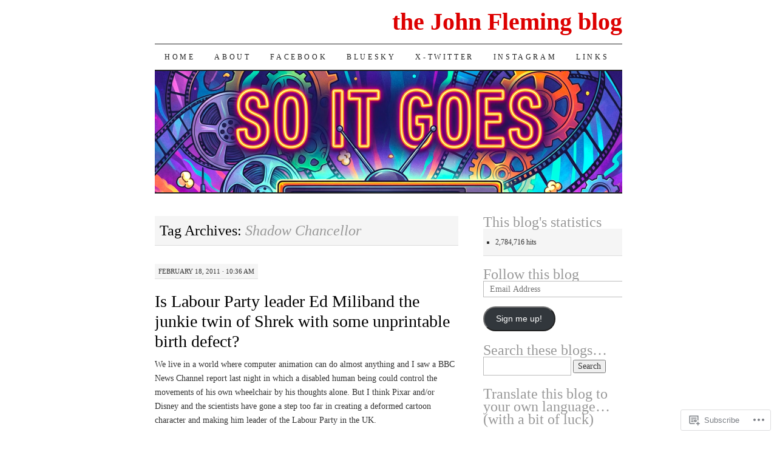

--- FILE ---
content_type: text/html; charset=UTF-8
request_url: https://thejohnfleming.wordpress.com/tag/shadow-chancellor/
body_size: 28034
content:
<!DOCTYPE html>
<!--[if IE 7]>
<html id="ie7" lang="en">
<![endif]-->
<!--[if (gt IE 7) | (!IE)]><!-->
<html lang="en">
<!--<![endif]-->
<head>
<meta charset="UTF-8" />
<title>Shadow Chancellor | the John Fleming blog</title>
<link rel="profile" href="http://gmpg.org/xfn/11" />
<link rel="pingback" href="https://thejohnfleming.wordpress.com/xmlrpc.php" />
<meta name='robots' content='max-image-preview:large' />
<link rel='dns-prefetch' href='//s0.wp.com' />
<link rel="alternate" type="application/rss+xml" title="the John Fleming blog &raquo; Feed" href="https://thejohnfleming.wordpress.com/feed/" />
<link rel="alternate" type="application/rss+xml" title="the John Fleming blog &raquo; Comments Feed" href="https://thejohnfleming.wordpress.com/comments/feed/" />
<link rel="alternate" type="application/rss+xml" title="the John Fleming blog &raquo; Shadow Chancellor Tag Feed" href="https://thejohnfleming.wordpress.com/tag/shadow-chancellor/feed/" />
	<script type="text/javascript">
		/* <![CDATA[ */
		function addLoadEvent(func) {
			var oldonload = window.onload;
			if (typeof window.onload != 'function') {
				window.onload = func;
			} else {
				window.onload = function () {
					oldonload();
					func();
				}
			}
		}
		/* ]]> */
	</script>
	<link crossorigin='anonymous' rel='stylesheet' id='all-css-0-1' href='/wp-content/mu-plugins/likes/jetpack-likes.css?m=1743883414i&cssminify=yes' type='text/css' media='all' />
<style id='wp-emoji-styles-inline-css'>

	img.wp-smiley, img.emoji {
		display: inline !important;
		border: none !important;
		box-shadow: none !important;
		height: 1em !important;
		width: 1em !important;
		margin: 0 0.07em !important;
		vertical-align: -0.1em !important;
		background: none !important;
		padding: 0 !important;
	}
/*# sourceURL=wp-emoji-styles-inline-css */
</style>
<link crossorigin='anonymous' rel='stylesheet' id='all-css-2-1' href='/wp-content/plugins/gutenberg-core/v22.4.0/build/styles/block-library/style.min.css?m=1768935615i&cssminify=yes' type='text/css' media='all' />
<style id='wp-block-library-inline-css'>
.has-text-align-justify {
	text-align:justify;
}
.has-text-align-justify{text-align:justify;}

/*# sourceURL=wp-block-library-inline-css */
</style><style id='global-styles-inline-css'>
:root{--wp--preset--aspect-ratio--square: 1;--wp--preset--aspect-ratio--4-3: 4/3;--wp--preset--aspect-ratio--3-4: 3/4;--wp--preset--aspect-ratio--3-2: 3/2;--wp--preset--aspect-ratio--2-3: 2/3;--wp--preset--aspect-ratio--16-9: 16/9;--wp--preset--aspect-ratio--9-16: 9/16;--wp--preset--color--black: #000000;--wp--preset--color--cyan-bluish-gray: #abb8c3;--wp--preset--color--white: #ffffff;--wp--preset--color--pale-pink: #f78da7;--wp--preset--color--vivid-red: #cf2e2e;--wp--preset--color--luminous-vivid-orange: #ff6900;--wp--preset--color--luminous-vivid-amber: #fcb900;--wp--preset--color--light-green-cyan: #7bdcb5;--wp--preset--color--vivid-green-cyan: #00d084;--wp--preset--color--pale-cyan-blue: #8ed1fc;--wp--preset--color--vivid-cyan-blue: #0693e3;--wp--preset--color--vivid-purple: #9b51e0;--wp--preset--gradient--vivid-cyan-blue-to-vivid-purple: linear-gradient(135deg,rgb(6,147,227) 0%,rgb(155,81,224) 100%);--wp--preset--gradient--light-green-cyan-to-vivid-green-cyan: linear-gradient(135deg,rgb(122,220,180) 0%,rgb(0,208,130) 100%);--wp--preset--gradient--luminous-vivid-amber-to-luminous-vivid-orange: linear-gradient(135deg,rgb(252,185,0) 0%,rgb(255,105,0) 100%);--wp--preset--gradient--luminous-vivid-orange-to-vivid-red: linear-gradient(135deg,rgb(255,105,0) 0%,rgb(207,46,46) 100%);--wp--preset--gradient--very-light-gray-to-cyan-bluish-gray: linear-gradient(135deg,rgb(238,238,238) 0%,rgb(169,184,195) 100%);--wp--preset--gradient--cool-to-warm-spectrum: linear-gradient(135deg,rgb(74,234,220) 0%,rgb(151,120,209) 20%,rgb(207,42,186) 40%,rgb(238,44,130) 60%,rgb(251,105,98) 80%,rgb(254,248,76) 100%);--wp--preset--gradient--blush-light-purple: linear-gradient(135deg,rgb(255,206,236) 0%,rgb(152,150,240) 100%);--wp--preset--gradient--blush-bordeaux: linear-gradient(135deg,rgb(254,205,165) 0%,rgb(254,45,45) 50%,rgb(107,0,62) 100%);--wp--preset--gradient--luminous-dusk: linear-gradient(135deg,rgb(255,203,112) 0%,rgb(199,81,192) 50%,rgb(65,88,208) 100%);--wp--preset--gradient--pale-ocean: linear-gradient(135deg,rgb(255,245,203) 0%,rgb(182,227,212) 50%,rgb(51,167,181) 100%);--wp--preset--gradient--electric-grass: linear-gradient(135deg,rgb(202,248,128) 0%,rgb(113,206,126) 100%);--wp--preset--gradient--midnight: linear-gradient(135deg,rgb(2,3,129) 0%,rgb(40,116,252) 100%);--wp--preset--font-size--small: 13px;--wp--preset--font-size--medium: 20px;--wp--preset--font-size--large: 36px;--wp--preset--font-size--x-large: 42px;--wp--preset--font-family--albert-sans: 'Albert Sans', sans-serif;--wp--preset--font-family--alegreya: Alegreya, serif;--wp--preset--font-family--arvo: Arvo, serif;--wp--preset--font-family--bodoni-moda: 'Bodoni Moda', serif;--wp--preset--font-family--bricolage-grotesque: 'Bricolage Grotesque', sans-serif;--wp--preset--font-family--cabin: Cabin, sans-serif;--wp--preset--font-family--chivo: Chivo, sans-serif;--wp--preset--font-family--commissioner: Commissioner, sans-serif;--wp--preset--font-family--cormorant: Cormorant, serif;--wp--preset--font-family--courier-prime: 'Courier Prime', monospace;--wp--preset--font-family--crimson-pro: 'Crimson Pro', serif;--wp--preset--font-family--dm-mono: 'DM Mono', monospace;--wp--preset--font-family--dm-sans: 'DM Sans', sans-serif;--wp--preset--font-family--dm-serif-display: 'DM Serif Display', serif;--wp--preset--font-family--domine: Domine, serif;--wp--preset--font-family--eb-garamond: 'EB Garamond', serif;--wp--preset--font-family--epilogue: Epilogue, sans-serif;--wp--preset--font-family--fahkwang: Fahkwang, sans-serif;--wp--preset--font-family--figtree: Figtree, sans-serif;--wp--preset--font-family--fira-sans: 'Fira Sans', sans-serif;--wp--preset--font-family--fjalla-one: 'Fjalla One', sans-serif;--wp--preset--font-family--fraunces: Fraunces, serif;--wp--preset--font-family--gabarito: Gabarito, system-ui;--wp--preset--font-family--ibm-plex-mono: 'IBM Plex Mono', monospace;--wp--preset--font-family--ibm-plex-sans: 'IBM Plex Sans', sans-serif;--wp--preset--font-family--ibarra-real-nova: 'Ibarra Real Nova', serif;--wp--preset--font-family--instrument-serif: 'Instrument Serif', serif;--wp--preset--font-family--inter: Inter, sans-serif;--wp--preset--font-family--josefin-sans: 'Josefin Sans', sans-serif;--wp--preset--font-family--jost: Jost, sans-serif;--wp--preset--font-family--libre-baskerville: 'Libre Baskerville', serif;--wp--preset--font-family--libre-franklin: 'Libre Franklin', sans-serif;--wp--preset--font-family--literata: Literata, serif;--wp--preset--font-family--lora: Lora, serif;--wp--preset--font-family--merriweather: Merriweather, serif;--wp--preset--font-family--montserrat: Montserrat, sans-serif;--wp--preset--font-family--newsreader: Newsreader, serif;--wp--preset--font-family--noto-sans-mono: 'Noto Sans Mono', sans-serif;--wp--preset--font-family--nunito: Nunito, sans-serif;--wp--preset--font-family--open-sans: 'Open Sans', sans-serif;--wp--preset--font-family--overpass: Overpass, sans-serif;--wp--preset--font-family--pt-serif: 'PT Serif', serif;--wp--preset--font-family--petrona: Petrona, serif;--wp--preset--font-family--piazzolla: Piazzolla, serif;--wp--preset--font-family--playfair-display: 'Playfair Display', serif;--wp--preset--font-family--plus-jakarta-sans: 'Plus Jakarta Sans', sans-serif;--wp--preset--font-family--poppins: Poppins, sans-serif;--wp--preset--font-family--raleway: Raleway, sans-serif;--wp--preset--font-family--roboto: Roboto, sans-serif;--wp--preset--font-family--roboto-slab: 'Roboto Slab', serif;--wp--preset--font-family--rubik: Rubik, sans-serif;--wp--preset--font-family--rufina: Rufina, serif;--wp--preset--font-family--sora: Sora, sans-serif;--wp--preset--font-family--source-sans-3: 'Source Sans 3', sans-serif;--wp--preset--font-family--source-serif-4: 'Source Serif 4', serif;--wp--preset--font-family--space-mono: 'Space Mono', monospace;--wp--preset--font-family--syne: Syne, sans-serif;--wp--preset--font-family--texturina: Texturina, serif;--wp--preset--font-family--urbanist: Urbanist, sans-serif;--wp--preset--font-family--work-sans: 'Work Sans', sans-serif;--wp--preset--spacing--20: 0.44rem;--wp--preset--spacing--30: 0.67rem;--wp--preset--spacing--40: 1rem;--wp--preset--spacing--50: 1.5rem;--wp--preset--spacing--60: 2.25rem;--wp--preset--spacing--70: 3.38rem;--wp--preset--spacing--80: 5.06rem;--wp--preset--shadow--natural: 6px 6px 9px rgba(0, 0, 0, 0.2);--wp--preset--shadow--deep: 12px 12px 50px rgba(0, 0, 0, 0.4);--wp--preset--shadow--sharp: 6px 6px 0px rgba(0, 0, 0, 0.2);--wp--preset--shadow--outlined: 6px 6px 0px -3px rgb(255, 255, 255), 6px 6px rgb(0, 0, 0);--wp--preset--shadow--crisp: 6px 6px 0px rgb(0, 0, 0);}:where(body) { margin: 0; }:where(.is-layout-flex){gap: 0.5em;}:where(.is-layout-grid){gap: 0.5em;}body .is-layout-flex{display: flex;}.is-layout-flex{flex-wrap: wrap;align-items: center;}.is-layout-flex > :is(*, div){margin: 0;}body .is-layout-grid{display: grid;}.is-layout-grid > :is(*, div){margin: 0;}body{padding-top: 0px;padding-right: 0px;padding-bottom: 0px;padding-left: 0px;}:root :where(.wp-element-button, .wp-block-button__link){background-color: #32373c;border-width: 0;color: #fff;font-family: inherit;font-size: inherit;font-style: inherit;font-weight: inherit;letter-spacing: inherit;line-height: inherit;padding-top: calc(0.667em + 2px);padding-right: calc(1.333em + 2px);padding-bottom: calc(0.667em + 2px);padding-left: calc(1.333em + 2px);text-decoration: none;text-transform: inherit;}.has-black-color{color: var(--wp--preset--color--black) !important;}.has-cyan-bluish-gray-color{color: var(--wp--preset--color--cyan-bluish-gray) !important;}.has-white-color{color: var(--wp--preset--color--white) !important;}.has-pale-pink-color{color: var(--wp--preset--color--pale-pink) !important;}.has-vivid-red-color{color: var(--wp--preset--color--vivid-red) !important;}.has-luminous-vivid-orange-color{color: var(--wp--preset--color--luminous-vivid-orange) !important;}.has-luminous-vivid-amber-color{color: var(--wp--preset--color--luminous-vivid-amber) !important;}.has-light-green-cyan-color{color: var(--wp--preset--color--light-green-cyan) !important;}.has-vivid-green-cyan-color{color: var(--wp--preset--color--vivid-green-cyan) !important;}.has-pale-cyan-blue-color{color: var(--wp--preset--color--pale-cyan-blue) !important;}.has-vivid-cyan-blue-color{color: var(--wp--preset--color--vivid-cyan-blue) !important;}.has-vivid-purple-color{color: var(--wp--preset--color--vivid-purple) !important;}.has-black-background-color{background-color: var(--wp--preset--color--black) !important;}.has-cyan-bluish-gray-background-color{background-color: var(--wp--preset--color--cyan-bluish-gray) !important;}.has-white-background-color{background-color: var(--wp--preset--color--white) !important;}.has-pale-pink-background-color{background-color: var(--wp--preset--color--pale-pink) !important;}.has-vivid-red-background-color{background-color: var(--wp--preset--color--vivid-red) !important;}.has-luminous-vivid-orange-background-color{background-color: var(--wp--preset--color--luminous-vivid-orange) !important;}.has-luminous-vivid-amber-background-color{background-color: var(--wp--preset--color--luminous-vivid-amber) !important;}.has-light-green-cyan-background-color{background-color: var(--wp--preset--color--light-green-cyan) !important;}.has-vivid-green-cyan-background-color{background-color: var(--wp--preset--color--vivid-green-cyan) !important;}.has-pale-cyan-blue-background-color{background-color: var(--wp--preset--color--pale-cyan-blue) !important;}.has-vivid-cyan-blue-background-color{background-color: var(--wp--preset--color--vivid-cyan-blue) !important;}.has-vivid-purple-background-color{background-color: var(--wp--preset--color--vivid-purple) !important;}.has-black-border-color{border-color: var(--wp--preset--color--black) !important;}.has-cyan-bluish-gray-border-color{border-color: var(--wp--preset--color--cyan-bluish-gray) !important;}.has-white-border-color{border-color: var(--wp--preset--color--white) !important;}.has-pale-pink-border-color{border-color: var(--wp--preset--color--pale-pink) !important;}.has-vivid-red-border-color{border-color: var(--wp--preset--color--vivid-red) !important;}.has-luminous-vivid-orange-border-color{border-color: var(--wp--preset--color--luminous-vivid-orange) !important;}.has-luminous-vivid-amber-border-color{border-color: var(--wp--preset--color--luminous-vivid-amber) !important;}.has-light-green-cyan-border-color{border-color: var(--wp--preset--color--light-green-cyan) !important;}.has-vivid-green-cyan-border-color{border-color: var(--wp--preset--color--vivid-green-cyan) !important;}.has-pale-cyan-blue-border-color{border-color: var(--wp--preset--color--pale-cyan-blue) !important;}.has-vivid-cyan-blue-border-color{border-color: var(--wp--preset--color--vivid-cyan-blue) !important;}.has-vivid-purple-border-color{border-color: var(--wp--preset--color--vivid-purple) !important;}.has-vivid-cyan-blue-to-vivid-purple-gradient-background{background: var(--wp--preset--gradient--vivid-cyan-blue-to-vivid-purple) !important;}.has-light-green-cyan-to-vivid-green-cyan-gradient-background{background: var(--wp--preset--gradient--light-green-cyan-to-vivid-green-cyan) !important;}.has-luminous-vivid-amber-to-luminous-vivid-orange-gradient-background{background: var(--wp--preset--gradient--luminous-vivid-amber-to-luminous-vivid-orange) !important;}.has-luminous-vivid-orange-to-vivid-red-gradient-background{background: var(--wp--preset--gradient--luminous-vivid-orange-to-vivid-red) !important;}.has-very-light-gray-to-cyan-bluish-gray-gradient-background{background: var(--wp--preset--gradient--very-light-gray-to-cyan-bluish-gray) !important;}.has-cool-to-warm-spectrum-gradient-background{background: var(--wp--preset--gradient--cool-to-warm-spectrum) !important;}.has-blush-light-purple-gradient-background{background: var(--wp--preset--gradient--blush-light-purple) !important;}.has-blush-bordeaux-gradient-background{background: var(--wp--preset--gradient--blush-bordeaux) !important;}.has-luminous-dusk-gradient-background{background: var(--wp--preset--gradient--luminous-dusk) !important;}.has-pale-ocean-gradient-background{background: var(--wp--preset--gradient--pale-ocean) !important;}.has-electric-grass-gradient-background{background: var(--wp--preset--gradient--electric-grass) !important;}.has-midnight-gradient-background{background: var(--wp--preset--gradient--midnight) !important;}.has-small-font-size{font-size: var(--wp--preset--font-size--small) !important;}.has-medium-font-size{font-size: var(--wp--preset--font-size--medium) !important;}.has-large-font-size{font-size: var(--wp--preset--font-size--large) !important;}.has-x-large-font-size{font-size: var(--wp--preset--font-size--x-large) !important;}.has-albert-sans-font-family{font-family: var(--wp--preset--font-family--albert-sans) !important;}.has-alegreya-font-family{font-family: var(--wp--preset--font-family--alegreya) !important;}.has-arvo-font-family{font-family: var(--wp--preset--font-family--arvo) !important;}.has-bodoni-moda-font-family{font-family: var(--wp--preset--font-family--bodoni-moda) !important;}.has-bricolage-grotesque-font-family{font-family: var(--wp--preset--font-family--bricolage-grotesque) !important;}.has-cabin-font-family{font-family: var(--wp--preset--font-family--cabin) !important;}.has-chivo-font-family{font-family: var(--wp--preset--font-family--chivo) !important;}.has-commissioner-font-family{font-family: var(--wp--preset--font-family--commissioner) !important;}.has-cormorant-font-family{font-family: var(--wp--preset--font-family--cormorant) !important;}.has-courier-prime-font-family{font-family: var(--wp--preset--font-family--courier-prime) !important;}.has-crimson-pro-font-family{font-family: var(--wp--preset--font-family--crimson-pro) !important;}.has-dm-mono-font-family{font-family: var(--wp--preset--font-family--dm-mono) !important;}.has-dm-sans-font-family{font-family: var(--wp--preset--font-family--dm-sans) !important;}.has-dm-serif-display-font-family{font-family: var(--wp--preset--font-family--dm-serif-display) !important;}.has-domine-font-family{font-family: var(--wp--preset--font-family--domine) !important;}.has-eb-garamond-font-family{font-family: var(--wp--preset--font-family--eb-garamond) !important;}.has-epilogue-font-family{font-family: var(--wp--preset--font-family--epilogue) !important;}.has-fahkwang-font-family{font-family: var(--wp--preset--font-family--fahkwang) !important;}.has-figtree-font-family{font-family: var(--wp--preset--font-family--figtree) !important;}.has-fira-sans-font-family{font-family: var(--wp--preset--font-family--fira-sans) !important;}.has-fjalla-one-font-family{font-family: var(--wp--preset--font-family--fjalla-one) !important;}.has-fraunces-font-family{font-family: var(--wp--preset--font-family--fraunces) !important;}.has-gabarito-font-family{font-family: var(--wp--preset--font-family--gabarito) !important;}.has-ibm-plex-mono-font-family{font-family: var(--wp--preset--font-family--ibm-plex-mono) !important;}.has-ibm-plex-sans-font-family{font-family: var(--wp--preset--font-family--ibm-plex-sans) !important;}.has-ibarra-real-nova-font-family{font-family: var(--wp--preset--font-family--ibarra-real-nova) !important;}.has-instrument-serif-font-family{font-family: var(--wp--preset--font-family--instrument-serif) !important;}.has-inter-font-family{font-family: var(--wp--preset--font-family--inter) !important;}.has-josefin-sans-font-family{font-family: var(--wp--preset--font-family--josefin-sans) !important;}.has-jost-font-family{font-family: var(--wp--preset--font-family--jost) !important;}.has-libre-baskerville-font-family{font-family: var(--wp--preset--font-family--libre-baskerville) !important;}.has-libre-franklin-font-family{font-family: var(--wp--preset--font-family--libre-franklin) !important;}.has-literata-font-family{font-family: var(--wp--preset--font-family--literata) !important;}.has-lora-font-family{font-family: var(--wp--preset--font-family--lora) !important;}.has-merriweather-font-family{font-family: var(--wp--preset--font-family--merriweather) !important;}.has-montserrat-font-family{font-family: var(--wp--preset--font-family--montserrat) !important;}.has-newsreader-font-family{font-family: var(--wp--preset--font-family--newsreader) !important;}.has-noto-sans-mono-font-family{font-family: var(--wp--preset--font-family--noto-sans-mono) !important;}.has-nunito-font-family{font-family: var(--wp--preset--font-family--nunito) !important;}.has-open-sans-font-family{font-family: var(--wp--preset--font-family--open-sans) !important;}.has-overpass-font-family{font-family: var(--wp--preset--font-family--overpass) !important;}.has-pt-serif-font-family{font-family: var(--wp--preset--font-family--pt-serif) !important;}.has-petrona-font-family{font-family: var(--wp--preset--font-family--petrona) !important;}.has-piazzolla-font-family{font-family: var(--wp--preset--font-family--piazzolla) !important;}.has-playfair-display-font-family{font-family: var(--wp--preset--font-family--playfair-display) !important;}.has-plus-jakarta-sans-font-family{font-family: var(--wp--preset--font-family--plus-jakarta-sans) !important;}.has-poppins-font-family{font-family: var(--wp--preset--font-family--poppins) !important;}.has-raleway-font-family{font-family: var(--wp--preset--font-family--raleway) !important;}.has-roboto-font-family{font-family: var(--wp--preset--font-family--roboto) !important;}.has-roboto-slab-font-family{font-family: var(--wp--preset--font-family--roboto-slab) !important;}.has-rubik-font-family{font-family: var(--wp--preset--font-family--rubik) !important;}.has-rufina-font-family{font-family: var(--wp--preset--font-family--rufina) !important;}.has-sora-font-family{font-family: var(--wp--preset--font-family--sora) !important;}.has-source-sans-3-font-family{font-family: var(--wp--preset--font-family--source-sans-3) !important;}.has-source-serif-4-font-family{font-family: var(--wp--preset--font-family--source-serif-4) !important;}.has-space-mono-font-family{font-family: var(--wp--preset--font-family--space-mono) !important;}.has-syne-font-family{font-family: var(--wp--preset--font-family--syne) !important;}.has-texturina-font-family{font-family: var(--wp--preset--font-family--texturina) !important;}.has-urbanist-font-family{font-family: var(--wp--preset--font-family--urbanist) !important;}.has-work-sans-font-family{font-family: var(--wp--preset--font-family--work-sans) !important;}
/*# sourceURL=global-styles-inline-css */
</style>

<style id='classic-theme-styles-inline-css'>
.wp-block-button__link{background-color:#32373c;border-radius:9999px;box-shadow:none;color:#fff;font-size:1.125em;padding:calc(.667em + 2px) calc(1.333em + 2px);text-decoration:none}.wp-block-file__button{background:#32373c;color:#fff}.wp-block-accordion-heading{margin:0}.wp-block-accordion-heading__toggle{background-color:inherit!important;color:inherit!important}.wp-block-accordion-heading__toggle:not(:focus-visible){outline:none}.wp-block-accordion-heading__toggle:focus,.wp-block-accordion-heading__toggle:hover{background-color:inherit!important;border:none;box-shadow:none;color:inherit;padding:var(--wp--preset--spacing--20,1em) 0;text-decoration:none}.wp-block-accordion-heading__toggle:focus-visible{outline:auto;outline-offset:0}
/*# sourceURL=/wp-content/plugins/gutenberg-core/v22.4.0/build/styles/block-library/classic.min.css */
</style>
<link crossorigin='anonymous' rel='stylesheet' id='all-css-4-1' href='/_static/??-eJyFkNFuwzAIRX+oBKWpuuxh6rfEDvXY7NgypNn+vqTT1k2T0hcE6B4ugEsBnyelSbHEOfAk6LOL2b8L7pu2b1oQTiUSVLo0BxxZ9EcBop+RGi+yw1+D0gz3WZWsn8qgqyLRyANFSibbwhYeA6nh8p2D0sc2UswGnCuVRMBi4jmBvpqX/OO+2lhmh4Wjr3nBh6dUsqODpeG21r3cggJlsFcNynn6U8A5DlxX9JRe2qdDe3zuuq5/uwKTu5Us&cssminify=yes' type='text/css' media='all' />
<style id='jetpack-global-styles-frontend-style-inline-css'>
:root { --font-headings: unset; --font-base: unset; --font-headings-default: -apple-system,BlinkMacSystemFont,"Segoe UI",Roboto,Oxygen-Sans,Ubuntu,Cantarell,"Helvetica Neue",sans-serif; --font-base-default: -apple-system,BlinkMacSystemFont,"Segoe UI",Roboto,Oxygen-Sans,Ubuntu,Cantarell,"Helvetica Neue",sans-serif;}
/*# sourceURL=jetpack-global-styles-frontend-style-inline-css */
</style>
<link crossorigin='anonymous' rel='stylesheet' id='all-css-6-1' href='/_static/??-eJyNjcEKwjAQRH/IuFRT6kX8FNkmS5K6yQY3Qfx7bfEiXrwM82B4A49qnJRGpUHupnIPqSgs1Cq624chi6zhO5OCRryTR++fW00l7J3qDv43XVNxoOISsmEJol/wY2uR8vs3WggsM/I6uOTzMI3Hw8lOg11eUT1JKA==&cssminify=yes' type='text/css' media='all' />
<script type="text/javascript" id="wpcom-actionbar-placeholder-js-extra">
/* <![CDATA[ */
var actionbardata = {"siteID":"12633397","postID":"0","siteURL":"https://thejohnfleming.wordpress.com","xhrURL":"https://thejohnfleming.wordpress.com/wp-admin/admin-ajax.php","nonce":"517de47012","isLoggedIn":"","statusMessage":"","subsEmailDefault":"instantly","proxyScriptUrl":"https://s0.wp.com/wp-content/js/wpcom-proxy-request.js?m=1513050504i&amp;ver=20211021","i18n":{"followedText":"New posts from this site will now appear in your \u003Ca href=\"https://wordpress.com/reader\"\u003EReader\u003C/a\u003E","foldBar":"Collapse this bar","unfoldBar":"Expand this bar","shortLinkCopied":"Shortlink copied to clipboard."}};
//# sourceURL=wpcom-actionbar-placeholder-js-extra
/* ]]> */
</script>
<script type="text/javascript" id="jetpack-mu-wpcom-settings-js-before">
/* <![CDATA[ */
var JETPACK_MU_WPCOM_SETTINGS = {"assetsUrl":"https://s0.wp.com/wp-content/mu-plugins/jetpack-mu-wpcom-plugin/moon/jetpack_vendor/automattic/jetpack-mu-wpcom/src/build/"};
//# sourceURL=jetpack-mu-wpcom-settings-js-before
/* ]]> */
</script>
<script crossorigin='anonymous' type='text/javascript'  src='/wp-content/js/rlt-proxy.js?m=1720530689i'></script>
<script type="text/javascript" id="rlt-proxy-js-after">
/* <![CDATA[ */
	rltInitialize( {"token":null,"iframeOrigins":["https:\/\/widgets.wp.com"]} );
//# sourceURL=rlt-proxy-js-after
/* ]]> */
</script>
<link rel="EditURI" type="application/rsd+xml" title="RSD" href="https://thejohnfleming.wordpress.com/xmlrpc.php?rsd" />
<meta name="generator" content="WordPress.com" />

<!-- Jetpack Open Graph Tags -->
<meta property="og:type" content="website" />
<meta property="og:title" content="Shadow Chancellor &#8211; the John Fleming blog" />
<meta property="og:url" content="https://thejohnfleming.wordpress.com/tag/shadow-chancellor/" />
<meta property="og:site_name" content="the John Fleming blog" />
<meta property="og:image" content="https://thejohnfleming.wordpress.com/wp-content/uploads/2017/11/cropped-cropped-jfpix_31.jpg?w=199" />
<meta property="og:image:width" content="200" />
<meta property="og:image:height" content="200" />
<meta property="og:image:alt" content="" />
<meta property="og:locale" content="en_US" />
<meta property="fb:app_id" content="249643311490" />
<meta name="twitter:creator" content="@thejohnfleming" />
<meta name="twitter:site" content="@thejohnfleming" />

<!-- End Jetpack Open Graph Tags -->
<link rel='openid.server' href='https://thejohnfleming.wordpress.com/?openidserver=1' />
<link rel='openid.delegate' href='https://thejohnfleming.wordpress.com/' />
<link rel="search" type="application/opensearchdescription+xml" href="https://thejohnfleming.wordpress.com/osd.xml" title="the John Fleming blog" />
<link rel="search" type="application/opensearchdescription+xml" href="https://s1.wp.com/opensearch.xml" title="WordPress.com" />
<meta name="description" content="Posts about Shadow Chancellor written by thejohnfleming" />
	<style type="text/css">
			#site-title a {
			color: #dd0000;
		}
		</style>
	<link rel="icon" href="https://thejohnfleming.wordpress.com/wp-content/uploads/2017/11/cropped-cropped-jfpix_31.jpg?w=32" sizes="32x32" />
<link rel="icon" href="https://thejohnfleming.wordpress.com/wp-content/uploads/2017/11/cropped-cropped-jfpix_31.jpg?w=192" sizes="192x192" />
<link rel="apple-touch-icon" href="https://thejohnfleming.wordpress.com/wp-content/uploads/2017/11/cropped-cropped-jfpix_31.jpg?w=180" />
<meta name="msapplication-TileImage" content="https://thejohnfleming.wordpress.com/wp-content/uploads/2017/11/cropped-cropped-jfpix_31.jpg?w=199" />
<link crossorigin='anonymous' rel='stylesheet' id='all-css-0-3' href='/wp-content/mu-plugins/jetpack-plugin/moon/_inc/build/subscriptions/subscriptions.min.css?m=1753976312i&cssminify=yes' type='text/css' media='all' />
<style id='jetpack-block-subscriptions-inline-css'>
.is-style-compact .is-not-subscriber .wp-block-button__link,.is-style-compact .is-not-subscriber .wp-block-jetpack-subscriptions__button{border-end-start-radius:0!important;border-start-start-radius:0!important;margin-inline-start:0!important}.is-style-compact .is-not-subscriber .components-text-control__input,.is-style-compact .is-not-subscriber p#subscribe-email input[type=email]{border-end-end-radius:0!important;border-start-end-radius:0!important}.is-style-compact:not(.wp-block-jetpack-subscriptions__use-newline) .components-text-control__input{border-inline-end-width:0!important}.wp-block-jetpack-subscriptions.wp-block-jetpack-subscriptions__supports-newline .wp-block-jetpack-subscriptions__form-container{display:flex;flex-direction:column}.wp-block-jetpack-subscriptions.wp-block-jetpack-subscriptions__supports-newline:not(.wp-block-jetpack-subscriptions__use-newline) .is-not-subscriber .wp-block-jetpack-subscriptions__form-elements{align-items:flex-start;display:flex}.wp-block-jetpack-subscriptions.wp-block-jetpack-subscriptions__supports-newline:not(.wp-block-jetpack-subscriptions__use-newline) p#subscribe-submit{display:flex;justify-content:center}.wp-block-jetpack-subscriptions.wp-block-jetpack-subscriptions__supports-newline .wp-block-jetpack-subscriptions__form .wp-block-jetpack-subscriptions__button,.wp-block-jetpack-subscriptions.wp-block-jetpack-subscriptions__supports-newline .wp-block-jetpack-subscriptions__form .wp-block-jetpack-subscriptions__textfield .components-text-control__input,.wp-block-jetpack-subscriptions.wp-block-jetpack-subscriptions__supports-newline .wp-block-jetpack-subscriptions__form button,.wp-block-jetpack-subscriptions.wp-block-jetpack-subscriptions__supports-newline .wp-block-jetpack-subscriptions__form input[type=email],.wp-block-jetpack-subscriptions.wp-block-jetpack-subscriptions__supports-newline form .wp-block-jetpack-subscriptions__button,.wp-block-jetpack-subscriptions.wp-block-jetpack-subscriptions__supports-newline form .wp-block-jetpack-subscriptions__textfield .components-text-control__input,.wp-block-jetpack-subscriptions.wp-block-jetpack-subscriptions__supports-newline form button,.wp-block-jetpack-subscriptions.wp-block-jetpack-subscriptions__supports-newline form input[type=email]{box-sizing:border-box;cursor:pointer;line-height:1.3;min-width:auto!important;white-space:nowrap!important}.wp-block-jetpack-subscriptions.wp-block-jetpack-subscriptions__supports-newline .wp-block-jetpack-subscriptions__form input[type=email]::placeholder,.wp-block-jetpack-subscriptions.wp-block-jetpack-subscriptions__supports-newline .wp-block-jetpack-subscriptions__form input[type=email]:disabled,.wp-block-jetpack-subscriptions.wp-block-jetpack-subscriptions__supports-newline form input[type=email]::placeholder,.wp-block-jetpack-subscriptions.wp-block-jetpack-subscriptions__supports-newline form input[type=email]:disabled{color:currentColor;opacity:.5}.wp-block-jetpack-subscriptions.wp-block-jetpack-subscriptions__supports-newline .wp-block-jetpack-subscriptions__form .wp-block-jetpack-subscriptions__button,.wp-block-jetpack-subscriptions.wp-block-jetpack-subscriptions__supports-newline .wp-block-jetpack-subscriptions__form button,.wp-block-jetpack-subscriptions.wp-block-jetpack-subscriptions__supports-newline form .wp-block-jetpack-subscriptions__button,.wp-block-jetpack-subscriptions.wp-block-jetpack-subscriptions__supports-newline form button{border-color:#0000;border-style:solid}.wp-block-jetpack-subscriptions.wp-block-jetpack-subscriptions__supports-newline .wp-block-jetpack-subscriptions__form .wp-block-jetpack-subscriptions__textfield,.wp-block-jetpack-subscriptions.wp-block-jetpack-subscriptions__supports-newline .wp-block-jetpack-subscriptions__form p#subscribe-email,.wp-block-jetpack-subscriptions.wp-block-jetpack-subscriptions__supports-newline form .wp-block-jetpack-subscriptions__textfield,.wp-block-jetpack-subscriptions.wp-block-jetpack-subscriptions__supports-newline form p#subscribe-email{background:#0000;flex-grow:1}.wp-block-jetpack-subscriptions.wp-block-jetpack-subscriptions__supports-newline .wp-block-jetpack-subscriptions__form .wp-block-jetpack-subscriptions__textfield .components-base-control__field,.wp-block-jetpack-subscriptions.wp-block-jetpack-subscriptions__supports-newline .wp-block-jetpack-subscriptions__form .wp-block-jetpack-subscriptions__textfield .components-text-control__input,.wp-block-jetpack-subscriptions.wp-block-jetpack-subscriptions__supports-newline .wp-block-jetpack-subscriptions__form .wp-block-jetpack-subscriptions__textfield input[type=email],.wp-block-jetpack-subscriptions.wp-block-jetpack-subscriptions__supports-newline .wp-block-jetpack-subscriptions__form p#subscribe-email .components-base-control__field,.wp-block-jetpack-subscriptions.wp-block-jetpack-subscriptions__supports-newline .wp-block-jetpack-subscriptions__form p#subscribe-email .components-text-control__input,.wp-block-jetpack-subscriptions.wp-block-jetpack-subscriptions__supports-newline .wp-block-jetpack-subscriptions__form p#subscribe-email input[type=email],.wp-block-jetpack-subscriptions.wp-block-jetpack-subscriptions__supports-newline form .wp-block-jetpack-subscriptions__textfield .components-base-control__field,.wp-block-jetpack-subscriptions.wp-block-jetpack-subscriptions__supports-newline form .wp-block-jetpack-subscriptions__textfield .components-text-control__input,.wp-block-jetpack-subscriptions.wp-block-jetpack-subscriptions__supports-newline form .wp-block-jetpack-subscriptions__textfield input[type=email],.wp-block-jetpack-subscriptions.wp-block-jetpack-subscriptions__supports-newline form p#subscribe-email .components-base-control__field,.wp-block-jetpack-subscriptions.wp-block-jetpack-subscriptions__supports-newline form p#subscribe-email .components-text-control__input,.wp-block-jetpack-subscriptions.wp-block-jetpack-subscriptions__supports-newline form p#subscribe-email input[type=email]{height:auto;margin:0;width:100%}.wp-block-jetpack-subscriptions.wp-block-jetpack-subscriptions__supports-newline .wp-block-jetpack-subscriptions__form p#subscribe-email,.wp-block-jetpack-subscriptions.wp-block-jetpack-subscriptions__supports-newline .wp-block-jetpack-subscriptions__form p#subscribe-submit,.wp-block-jetpack-subscriptions.wp-block-jetpack-subscriptions__supports-newline form p#subscribe-email,.wp-block-jetpack-subscriptions.wp-block-jetpack-subscriptions__supports-newline form p#subscribe-submit{line-height:0;margin:0;padding:0}.wp-block-jetpack-subscriptions.wp-block-jetpack-subscriptions__supports-newline.wp-block-jetpack-subscriptions__show-subs .wp-block-jetpack-subscriptions__subscount{font-size:16px;margin:8px 0;text-align:end}.wp-block-jetpack-subscriptions.wp-block-jetpack-subscriptions__supports-newline.wp-block-jetpack-subscriptions__use-newline .wp-block-jetpack-subscriptions__form-elements{display:block}.wp-block-jetpack-subscriptions.wp-block-jetpack-subscriptions__supports-newline.wp-block-jetpack-subscriptions__use-newline .wp-block-jetpack-subscriptions__button,.wp-block-jetpack-subscriptions.wp-block-jetpack-subscriptions__supports-newline.wp-block-jetpack-subscriptions__use-newline button{display:inline-block;max-width:100%}.wp-block-jetpack-subscriptions.wp-block-jetpack-subscriptions__supports-newline.wp-block-jetpack-subscriptions__use-newline .wp-block-jetpack-subscriptions__subscount{text-align:start}#subscribe-submit.is-link{text-align:center;width:auto!important}#subscribe-submit.is-link a{margin-left:0!important;margin-top:0!important;width:auto!important}@keyframes jetpack-memberships_button__spinner-animation{to{transform:rotate(1turn)}}.jetpack-memberships-spinner{display:none;height:1em;margin:0 0 0 5px;width:1em}.jetpack-memberships-spinner svg{height:100%;margin-bottom:-2px;width:100%}.jetpack-memberships-spinner-rotating{animation:jetpack-memberships_button__spinner-animation .75s linear infinite;transform-origin:center}.is-loading .jetpack-memberships-spinner{display:inline-block}body.jetpack-memberships-modal-open{overflow:hidden}dialog.jetpack-memberships-modal{opacity:1}dialog.jetpack-memberships-modal,dialog.jetpack-memberships-modal iframe{background:#0000;border:0;bottom:0;box-shadow:none;height:100%;left:0;margin:0;padding:0;position:fixed;right:0;top:0;width:100%}dialog.jetpack-memberships-modal::backdrop{background-color:#000;opacity:.7;transition:opacity .2s ease-out}dialog.jetpack-memberships-modal.is-loading,dialog.jetpack-memberships-modal.is-loading::backdrop{opacity:0}
/*# sourceURL=/wp-content/mu-plugins/jetpack-plugin/moon/_inc/blocks/subscriptions/view.css?minify=false */
</style>
</head>

<body class="archive tag tag-shadow-chancellor tag-4344679 wp-theme-pubpilcrow customizer-styles-applied two-column content-sidebar color-light jetpack-reblog-enabled">
<div id="container" class="hfeed">
	<div id="page" class="blog">
		<div id="header">
						<div id="site-title">
				<span>
					<a href="https://thejohnfleming.wordpress.com/" title="the John Fleming blog" rel="home">the John Fleming blog</a>
				</span>
			</div>

			<div id="nav" role="navigation">
			  				<div class="skip-link screen-reader-text"><a href="#content" title="Skip to content">Skip to content</a></div>
								<div class="menu-header"><ul id="menu-follow-me-on-facebook-bluesky-twitter-google" class="menu"><li id="menu-item-33468" class="menu-item menu-item-type-custom menu-item-object-custom menu-item-home menu-item-33468"><a href="https://thejohnfleming.wordpress.com/">Home</a></li>
<li id="menu-item-33469" class="menu-item menu-item-type-post_type menu-item-object-page menu-item-33469"><a href="https://thejohnfleming.wordpress.com/about/">ABOUT</a></li>
<li id="menu-item-9226" class="menu-item menu-item-type-custom menu-item-object-custom menu-item-9226"><a href="https://www.facebook.com/JohnFlemingOne">FACEBOOK</a></li>
<li id="menu-item-97996" class="menu-item menu-item-type-custom menu-item-object-custom menu-item-97996"><a href="https://bsky.app/profile/thejohnfleming.bsky.social">BLUESKY</a></li>
<li id="menu-item-9227" class="menu-item menu-item-type-custom menu-item-object-custom menu-item-9227"><a href="http://twitter.com/thejohnfleming">X-TWITTER</a></li>
<li id="menu-item-97997" class="menu-item menu-item-type-custom menu-item-object-custom menu-item-97997"><a href="https://www.instagram.com/thejohnfleming/">INSTAGRAM</a></li>
<li id="menu-item-33470" class="menu-item menu-item-type-post_type menu-item-object-page menu-item-33470"><a href="https://thejohnfleming.wordpress.com/links-2/">Links</a></li>
</ul></div>			</div><!-- #nav -->

			<div id="pic">
				<a href="https://thejohnfleming.wordpress.com/" rel="home">
										<img src="https://thejohnfleming.wordpress.com/wp-content/uploads/2026/01/cropped-e3ecb237-6c31-4ea7-8b42-b6f004643996.png" width="770" height="200" alt="" />
								</a>
			</div><!-- #pic -->
		</div><!-- #header -->

		<div id="content-box">

<div id="content-container">
	<div id="content" role="main">

		<h1 class="page-title archive-head">
			Tag Archives: <span>Shadow Chancellor</span>		</h1>

		
<div id="post-2613" class="post-2613 post type-post status-publish format-standard hentry category-movies-2 category-politics category-pr tag-1920s tag-animation tag-automaton tag-bbc-news-channel tag-blink-on-camera tag-britain tag-caroline-spelman tag-cartoon tag-cgi tag-chancellor tag-charisma-free tag-coalition-government tag-computer-animation tag-conservative-party tag-david-cameron tag-david-miliband tag-disney tag-east-end tag-ed-balls tag-ed-miliband tag-environment-secretary tag-exchequer tag-film tag-foreign-secretary tag-forestry-commission tag-fred-flintstone tag-george-osborne tag-gerald-kaufman tag-german tag-gordon-brown tag-hectare tag-heroin-chic tag-hitler tag-house-of-commons tag-jaws tag-junkie tag-labour-party tag-lib-dem tag-liberal-democrat tag-movie tag-mp tag-pixar tag-politician tag-politics-2 tag-pr tag-prime-minister tag-privatise tag-protection-racker tag-public-relations tag-saying-sorry tag-schoolboy tag-sci-fi tag-science-fiction tag-shadow-chancellor tag-shrek tag-sound-bites tag-that-was-the-week-that-was tag-tony-benn tag-tory tag-tv tag-tw3 tag-twin tag-u-turn tag-uk tag-united-kingdom tag-westworld tag-yul-brynner tag-zombie">
	<div class="entry-meta">

		February 18, 2011 &middot; 10:36 am	</div><!-- .entry-meta -->

	<h2 class="entry-title"><a href="https://thejohnfleming.wordpress.com/2011/02/18/is-labour-party-leader-ed-miliband-the-junkie-twin-of-shrek-with-some-unprintable-birth-defect/" rel="bookmark">Is Labour Party leader Ed Miliband the junkie twin of Shrek with some unprintable birth&nbsp;defect?</a></h2>	<div class="entry entry-content">
		<p>We live in a world where computer animation can do almost anything and I saw a BBC News Channel report last night in which a disabled human being could control the movements of his own wheelchair by his thoughts alone. But I think Pixar and/or Disney and the scientists have gone a step too far in creating a deformed cartoon character and making him leader of the Labour Party in the UK.</p>
<p>What has happened to the Labour Party’s image-control and PR sense and why are the media not talking about how just plain ugly and/or weird Labour leader Ed Miliband and Shadow Chancellor Ed Balls are? With the Conservative Party’s new-found PR confidence, Labour is now on a hiding to nothing.</p>
<p>Ed Miliband looks like a slightly slimmer, emotionally-distraught version of Shrek, stumbling about what to him is the alien world of Planet Earth.</p>
<p>Young Ed seems barely out of short trousers and looks like the type of slightly-swottish and humourless schoolboy who gets remorselessly picked-on by bullies. His equally alien-looking brother, the politically-deceased ex-Foreign Secretary David Miliband, was odd enough. He looked like an unholy cross between an unblinking starey-eyed zombie and an automaton from some 1920s German silent movie. I always half expected the front of his face to fall off revealing a mechanical interior, like Yul Brynner in <em><a href="http://en.wikipedia.org/wiki/Westworld" target="_blank">Westworld</a></em>.</p>
<p>Neither Miliband brother has any visible warmth. But Ed Miliband looks worse.</p>
<p>Yesterday, the coalition government did a u-turn when it announced it was not going to privatise 258,000 hectares of state-owned woodland in England. I have no more idea than anyone else what a hectare is &#8211; it sounds like a small woodland creature with long sticky-up ears &#8211; but it also sounds quite large; I mean the land area, not the woodland creature.</p>
<p>The point is that the Environment Secretary, Caroline Spelman, stood up in the House of Commons in a light beige jacket with a light pastel scarf round her neck and said in a gently serious voice: “I am sorry, we got this one wrong, but we have listened to people&#8217;s concerns”.</p>
<p>Labour MP Gerald Kaufman, always a surprisingly unsympathetic speaker on TV when you consider he used to write for the TV satire show <em>That Was The Week That Was</em>, tried to criticise this as a “humiliating climbdown”.</p>
<p>Caroline Spelman said: &#8220;It is only humiliating if you are afraid to say sorry. We teach our children to say sorry.&#8221;</p>
<p>This is PR gold dust. It’s a brilliant piece of pre-prepared PR writing.</p>
<p>I have never understood why admitting you are doing a u-turn on a policy has been a no-go for all political parties for so many years. If you phrase the u-turn as a caring, listening, party-of-the-people apology and get the tone right, the public will lap it up.</p>
<p>On the other hand, if you get not just the policy but the party leader wrong, you are dead in the water.</p>
<p>On TV last night, I watched Ed Miliband try to mouth off about the coalition government’s change of policy and, as usual, I could not pay any attention to what he was actually saying because I was utterly mesmerised by his mouth.</p>
<p>When Gordon Brown first became Chancellor of the Exchequer, I had trouble listening to him because he appeared to have been trained to talk in easily-assimilated short phrases and mini-sentences by sticking his tongue into the inside of his cheek when the pauses had to be made. He gave new meaning to the phrase &#8216;sound bite&#8217;. He got slightly less obvious about this by the time he became our unelected Prime Minister, but it was still there and still slightly distracting at the time of his political demise.</p>
<p>Ed Miliband has desperately emotionless fish eyes which stare like someone who has just seen his entire family die in an intense house fire and his lips have a strange rubbery-out-of-control mind of their own. Last night I had no idea what he was saying. His lips had taken on a mad, OTT cartoon life of their own, separate from the rest of his face, as if drawn by a cartoonist on a very strong and very demented acid trip. His upper and lower lips moved around independent of each other and independent of his face, sometimes leaping sideways, upwards or downwards, unrelated to the sounds coming out.</p>
<p>Has he had some terrible accident or did he have some awful birth defect the media are too polite to tell us about? It is like we are watching a man with a mouth being attacked by Pixar and eyes added on by CGI from the shark in <em>Jaws</em>.</p>
<p>And don’t mention Ed Balls.</p>
<p>Firstly, how can any political party seriously expect to get votes from the notably humour-loving British public when their Shadow Chancellor is called Balls. But then, to add another impossible layer to their chances, Ed Balls &#8211; who looks not unlike Fred Flintstone forced to wear a second-hand business suit &#8211;  appears on TV to be a charisma-free zone who, like the Miliband brothers, tries not blink on camera &#8211; it’s a trick I think some politicians may have learned from Hitler’s filmed speeches. Hitler was an exceptionally good public speaker who had trained himself not to blink on camera to create an even greater aura of self-confidence. I read that Tony Benn copied this media trick of Hitler’s, though not his policies.</p>
<p>Ed Balls (unlike Hitler) has an emotionless feel and, although there’s not much he can do about being bulky, he fails to overcome this when he tries to smile with his eyes: it merely makes him look like a ‘heavy’ enforcer for some dodgy East End protection racket &#8211; and it’s slightly reminiscent of Gordon Brown’s unfortunate and terrifying attempts to smile on camera.</p>
<p>Compare the dead-eyed Miliband brothers and Balls to the on-screen personas of Prime Minister David Cameron (slightly eager and well-meaning public school boy) and Chancellor George Osborne (a bit of a smug prefect from a family with no money worries, but probably efficient).</p>
<p>And add to all that the fact that the Conservatives landed on their feet when they had to go into coalition with the Liberal Democrat Party.</p>
<p>The Conservatives faced a terrible future of having to make vastly unpopular financial cuts to basic services because of the state of the economy. But it turned out the coalition allowed them to deflect a large percentage of public anger onto the Lib-Dems</p>
<p>All three parties have problems, but the Conservatives have re-discovered their power over PR and image control. The Lib-Dems have a problem by seeming to go back on Election promises. But the Labour Party is in a worse position. It has lost its grip and has insurmountable problems until it dumps Ed Miliband and Ed Balls and finds some new acceptable face of socialism.</p>
<p>And, my dear, that gaunt look with the staring eyes! Heroin chic is just SO last century.</p>
<div id="jp-post-flair" class="sharedaddy sd-like-enabled sd-sharing-enabled"><div class="sharedaddy sd-sharing-enabled"><div class="robots-nocontent sd-block sd-social sd-social-official sd-sharing"><h3 class="sd-title">PLEASE SHARE THIS BLOG VIA:</h3><div class="sd-content"><ul><li class="share-facebook"><div class="fb-share-button" data-href="https://thejohnfleming.wordpress.com/2011/02/18/is-labour-party-leader-ed-miliband-the-junkie-twin-of-shrek-with-some-unprintable-birth-defect/" data-layout="button_count"></div></li><li class="share-twitter"><a href="https://twitter.com/share" class="twitter-share-button" data-url="https://thejohnfleming.wordpress.com/2011/02/18/is-labour-party-leader-ed-miliband-the-junkie-twin-of-shrek-with-some-unprintable-birth-defect/" data-text="Is Labour Party leader Ed Miliband the junkie twin of Shrek with some unprintable birth defect?" data-via="thejohnfleming" data-related="wordpressdotcom">Tweet</a></li><li class="share-linkedin"><div class="linkedin_button"><script type="in/share" data-url="https://thejohnfleming.wordpress.com/2011/02/18/is-labour-party-leader-ed-miliband-the-junkie-twin-of-shrek-with-some-unprintable-birth-defect/" data-counter="right"></script></div></li><li class="share-tumblr"><a class="tumblr-share-button" target="_blank" href="https://www.tumblr.com/share" data-title="Is Labour Party leader Ed Miliband the junkie twin of Shrek with some unprintable birth defect?" data-content="https://thejohnfleming.wordpress.com/2011/02/18/is-labour-party-leader-ed-miliband-the-junkie-twin-of-shrek-with-some-unprintable-birth-defect/" title="Share on Tumblr"data-posttype="link">Share on Tumblr</a></li><li class="share-reddit"><a rel="nofollow noopener noreferrer"
				data-shared="sharing-reddit-2613"
				class="share-reddit sd-button"
				href="https://thejohnfleming.wordpress.com/2011/02/18/is-labour-party-leader-ed-miliband-the-junkie-twin-of-shrek-with-some-unprintable-birth-defect/?share=reddit"
				target="_blank"
				aria-labelledby="sharing-reddit-2613"
				>
				<span id="sharing-reddit-2613" hidden>Share on Reddit (Opens in new window)</span>
				<span>Reddit</span>
			</a></li><li class="share-telegram"><a rel="nofollow noopener noreferrer"
				data-shared="sharing-telegram-2613"
				class="share-telegram sd-button"
				href="https://thejohnfleming.wordpress.com/2011/02/18/is-labour-party-leader-ed-miliband-the-junkie-twin-of-shrek-with-some-unprintable-birth-defect/?share=telegram"
				target="_blank"
				aria-labelledby="sharing-telegram-2613"
				>
				<span id="sharing-telegram-2613" hidden>Share on Telegram (Opens in new window)</span>
				<span>Telegram</span>
			</a></li><li class="share-jetpack-whatsapp"><a rel="nofollow noopener noreferrer"
				data-shared="sharing-whatsapp-2613"
				class="share-jetpack-whatsapp sd-button"
				href="https://thejohnfleming.wordpress.com/2011/02/18/is-labour-party-leader-ed-miliband-the-junkie-twin-of-shrek-with-some-unprintable-birth-defect/?share=jetpack-whatsapp"
				target="_blank"
				aria-labelledby="sharing-whatsapp-2613"
				>
				<span id="sharing-whatsapp-2613" hidden>Share on WhatsApp (Opens in new window)</span>
				<span>WhatsApp</span>
			</a></li><li class="share-pinterest"><div class="pinterest_button"><a href="https://www.pinterest.com/pin/create/button/?url=https%3A%2F%2Fthejohnfleming.wordpress.com%2F2011%2F02%2F18%2Fis-labour-party-leader-ed-miliband-the-junkie-twin-of-shrek-with-some-unprintable-birth-defect%2F&#038;media=https%3A%2F%2Fthejohnfleming.wordpress.com%2Fwp-content%2Fuploads%2F2017%2F11%2Fcropped-cropped-jfpix_31.jpg%3Fw%3D96&#038;description=Is%20Labour%20Party%20leader%20Ed%20Miliband%20the%20junkie%20twin%20of%20Shrek%20with%20some%20unprintable%20birth%20defect%3F" data-pin-do="buttonPin" data-pin-config="beside"><img src="//assets.pinterest.com/images/pidgets/pinit_fg_en_rect_gray_20.png" /></a></div></li><li class="share-pocket"><div class="pocket_button"><a href="https://getpocket.com/save" class="pocket-btn" data-lang="en" data-save-url="https://thejohnfleming.wordpress.com/2011/02/18/is-labour-party-leader-ed-miliband-the-junkie-twin-of-shrek-with-some-unprintable-birth-defect/" data-pocket-count="horizontal" >Pocket</a></div></li><li class="share-email"><a rel="nofollow noopener noreferrer"
				data-shared="sharing-email-2613"
				class="share-email sd-button"
				href="mailto:?subject=%5BShared%20Post%5D%20Is%20Labour%20Party%20leader%20Ed%20Miliband%20the%20junkie%20twin%20of%20Shrek%20with%20some%20unprintable%20birth%20defect%3F&#038;body=https%3A%2F%2Fthejohnfleming.wordpress.com%2F2011%2F02%2F18%2Fis-labour-party-leader-ed-miliband-the-junkie-twin-of-shrek-with-some-unprintable-birth-defect%2F&#038;share=email"
				target="_blank"
				aria-labelledby="sharing-email-2613"
				data-email-share-error-title="Do you have email set up?" data-email-share-error-text="If you&#039;re having problems sharing via email, you might not have email set up for your browser. You may need to create a new email yourself." data-email-share-nonce="d5ef6d90a0" data-email-share-track-url="https://thejohnfleming.wordpress.com/2011/02/18/is-labour-party-leader-ed-miliband-the-junkie-twin-of-shrek-with-some-unprintable-birth-defect/?share=email">
				<span id="sharing-email-2613" hidden>Email a link to a friend (Opens in new window)</span>
				<span>Email</span>
			</a></li><li class="share-end"></li></ul></div></div></div><div class='sharedaddy sd-block sd-like jetpack-likes-widget-wrapper jetpack-likes-widget-unloaded' id='like-post-wrapper-12633397-2613-69758a4e425c9' data-src='//widgets.wp.com/likes/index.html?ver=20260125#blog_id=12633397&amp;post_id=2613&amp;origin=thejohnfleming.wordpress.com&amp;obj_id=12633397-2613-69758a4e425c9' data-name='like-post-frame-12633397-2613-69758a4e425c9' data-title='Like or Reblog'><div class='likes-widget-placeholder post-likes-widget-placeholder' style='height: 55px;'><span class='button'><span>Like</span></span> <span class='loading'>Loading...</span></div><span class='sd-text-color'></span><a class='sd-link-color'></a></div></div>			</div><!-- .entry-content -->
	
	<div class="entry-links">
		<p class="comment-number"><a href="https://thejohnfleming.wordpress.com/2011/02/18/is-labour-party-leader-ed-miliband-the-junkie-twin-of-shrek-with-some-unprintable-birth-defect/#comments">2 Comments</a></p>

					<p class="entry-categories tagged">Filed under <a href="https://thejohnfleming.wordpress.com/category/movies-2/" rel="category tag">Movies</a>, <a href="https://thejohnfleming.wordpress.com/category/politics/" rel="category tag">Politics</a>, <a href="https://thejohnfleming.wordpress.com/category/pr/" rel="category tag">PR</a></p>
			<p class="entry-tags tagged">Tagged as <a href="https://thejohnfleming.wordpress.com/tag/1920s/" rel="tag">1920s</a>, <a href="https://thejohnfleming.wordpress.com/tag/animation/" rel="tag">animation</a>, <a href="https://thejohnfleming.wordpress.com/tag/automaton/" rel="tag">automaton</a>, <a href="https://thejohnfleming.wordpress.com/tag/bbc-news-channel/" rel="tag">BBC News Channel</a>, <a href="https://thejohnfleming.wordpress.com/tag/blink-on-camera/" rel="tag">blink on camera</a>, <a href="https://thejohnfleming.wordpress.com/tag/britain/" rel="tag">Britain</a>, <a href="https://thejohnfleming.wordpress.com/tag/caroline-spelman/" rel="tag">Caroline Spelman</a>, <a href="https://thejohnfleming.wordpress.com/tag/cartoon/" rel="tag">cartoon</a>, <a href="https://thejohnfleming.wordpress.com/tag/cgi/" rel="tag">cgi</a>, <a href="https://thejohnfleming.wordpress.com/tag/chancellor/" rel="tag">Chancellor</a>, <a href="https://thejohnfleming.wordpress.com/tag/charisma-free/" rel="tag">charisma-free</a>, <a href="https://thejohnfleming.wordpress.com/tag/coalition-government/" rel="tag">coalition government</a>, <a href="https://thejohnfleming.wordpress.com/tag/computer-animation/" rel="tag">computer animation</a>, <a href="https://thejohnfleming.wordpress.com/tag/conservative-party/" rel="tag">Conservative Party</a>, <a href="https://thejohnfleming.wordpress.com/tag/david-cameron/" rel="tag">David Cameron</a>, <a href="https://thejohnfleming.wordpress.com/tag/david-miliband/" rel="tag">David Miliband</a>, <a href="https://thejohnfleming.wordpress.com/tag/disney/" rel="tag">Disney</a>, <a href="https://thejohnfleming.wordpress.com/tag/east-end/" rel="tag">East End</a>, <a href="https://thejohnfleming.wordpress.com/tag/ed-balls/" rel="tag">Ed Balls</a>, <a href="https://thejohnfleming.wordpress.com/tag/ed-miliband/" rel="tag">Ed Miliband</a>, <a href="https://thejohnfleming.wordpress.com/tag/environment-secretary/" rel="tag">Environment Secretary</a>, <a href="https://thejohnfleming.wordpress.com/tag/exchequer/" rel="tag">Exchequer</a>, <a href="https://thejohnfleming.wordpress.com/tag/film/" rel="tag">film</a>, <a href="https://thejohnfleming.wordpress.com/tag/foreign-secretary/" rel="tag">Foreign Secretary</a>, <a href="https://thejohnfleming.wordpress.com/tag/forestry-commission/" rel="tag">Forestry Commission</a>, <a href="https://thejohnfleming.wordpress.com/tag/fred-flintstone/" rel="tag">Fred Flintstone</a>, <a href="https://thejohnfleming.wordpress.com/tag/george-osborne/" rel="tag">George Osborne</a>, <a href="https://thejohnfleming.wordpress.com/tag/gerald-kaufman/" rel="tag">Gerald Kaufman</a>, <a href="https://thejohnfleming.wordpress.com/tag/german/" rel="tag">German</a>, <a href="https://thejohnfleming.wordpress.com/tag/gordon-brown/" rel="tag">Gordon Brown</a>, <a href="https://thejohnfleming.wordpress.com/tag/hectare/" rel="tag">hectare</a>, <a href="https://thejohnfleming.wordpress.com/tag/heroin-chic/" rel="tag">heroin chic</a>, <a href="https://thejohnfleming.wordpress.com/tag/hitler/" rel="tag">Hitler</a>, <a href="https://thejohnfleming.wordpress.com/tag/house-of-commons/" rel="tag">House of Commons</a>, <a href="https://thejohnfleming.wordpress.com/tag/jaws/" rel="tag">Jaws</a>, <a href="https://thejohnfleming.wordpress.com/tag/junkie/" rel="tag">junkie</a>, <a href="https://thejohnfleming.wordpress.com/tag/labour-party/" rel="tag">Labour Party</a>, <a href="https://thejohnfleming.wordpress.com/tag/lib-dem/" rel="tag">Lib Dem</a>, <a href="https://thejohnfleming.wordpress.com/tag/liberal-democrat/" rel="tag">Liberal Democrat</a>, <a href="https://thejohnfleming.wordpress.com/tag/movie/" rel="tag">movie</a>, <a href="https://thejohnfleming.wordpress.com/tag/mp/" rel="tag">MP</a>, <a href="https://thejohnfleming.wordpress.com/tag/pixar/" rel="tag">Pixar</a>, <a href="https://thejohnfleming.wordpress.com/tag/politician/" rel="tag">politician</a>, <a href="https://thejohnfleming.wordpress.com/tag/politics-2/" rel="tag">politics</a>, <a href="https://thejohnfleming.wordpress.com/tag/pr/" rel="tag">PR</a>, <a href="https://thejohnfleming.wordpress.com/tag/prime-minister/" rel="tag">Prime Minister</a>, <a href="https://thejohnfleming.wordpress.com/tag/privatise/" rel="tag">privatise</a>, <a href="https://thejohnfleming.wordpress.com/tag/protection-racker/" rel="tag">protection racker</a>, <a href="https://thejohnfleming.wordpress.com/tag/public-relations/" rel="tag">public relations</a>, <a href="https://thejohnfleming.wordpress.com/tag/saying-sorry/" rel="tag">saying sorry</a>, <a href="https://thejohnfleming.wordpress.com/tag/schoolboy/" rel="tag">schoolboy</a>, <a href="https://thejohnfleming.wordpress.com/tag/sci-fi/" rel="tag">sci fi</a>, <a href="https://thejohnfleming.wordpress.com/tag/science-fiction/" rel="tag">science fiction</a>, <a href="https://thejohnfleming.wordpress.com/tag/shadow-chancellor/" rel="tag">Shadow Chancellor</a>, <a href="https://thejohnfleming.wordpress.com/tag/shrek/" rel="tag">Shrek</a>, <a href="https://thejohnfleming.wordpress.com/tag/sound-bites/" rel="tag">sound bites</a>, <a href="https://thejohnfleming.wordpress.com/tag/that-was-the-week-that-was/" rel="tag">That Was The Week That Was</a>, <a href="https://thejohnfleming.wordpress.com/tag/tony-benn/" rel="tag">Tony Benn</a>, <a href="https://thejohnfleming.wordpress.com/tag/tory/" rel="tag">Tory</a>, <a href="https://thejohnfleming.wordpress.com/tag/tv/" rel="tag">TV</a>, <a href="https://thejohnfleming.wordpress.com/tag/tw3/" rel="tag">TW3</a>, <a href="https://thejohnfleming.wordpress.com/tag/twin/" rel="tag">twin</a>, <a href="https://thejohnfleming.wordpress.com/tag/u-turn/" rel="tag">u turn</a>, <a href="https://thejohnfleming.wordpress.com/tag/uk/" rel="tag">uk</a>, <a href="https://thejohnfleming.wordpress.com/tag/united-kingdom/" rel="tag">United Kingdom</a>, <a href="https://thejohnfleming.wordpress.com/tag/westworld/" rel="tag">Westworld</a>, <a href="https://thejohnfleming.wordpress.com/tag/yul-brynner/" rel="tag">Yul Brynner</a>, <a href="https://thejohnfleming.wordpress.com/tag/zombie/" rel="tag">zombie</a><br /></p>
			</div><!-- .entry-links -->

</div><!-- #post-## -->


	</div><!-- #content -->
</div><!-- #content-container -->


	<div id="sidebar" class="widget-area" role="complementary">
				<ul class="xoxo sidebar-list">

			<li id="blog-stats-6" class="widget widget_blog-stats"><h3 class="widget-title">This blog&#039;s statistics</h3>		<ul>
			<li>2,784,716 hits</li>
		</ul>
		</li><li id="blog_subscription-5" class="widget widget_blog_subscription jetpack_subscription_widget"><h3 class="widget-title"><label for="subscribe-field">Follow this blog</label></h3>

			<div class="wp-block-jetpack-subscriptions__container">
			<form
				action="https://subscribe.wordpress.com"
				method="post"
				accept-charset="utf-8"
				data-blog="12633397"
				data-post_access_level="everybody"
				id="subscribe-blog"
			>
								<p id="subscribe-email">
					<label
						id="subscribe-field-label"
						for="subscribe-field"
						class="screen-reader-text"
					>
						Email Address:					</label>

					<input
							type="email"
							name="email"
							autocomplete="email"
							
							style="width: 95%; padding: 1px 10px"
							placeholder="Email Address"
							value=""
							id="subscribe-field"
							required
						/>				</p>

				<p id="subscribe-submit"
									>
					<input type="hidden" name="action" value="subscribe"/>
					<input type="hidden" name="blog_id" value="12633397"/>
					<input type="hidden" name="source" value="https://thejohnfleming.wordpress.com/tag/shadow-chancellor/"/>
					<input type="hidden" name="sub-type" value="widget"/>
					<input type="hidden" name="redirect_fragment" value="subscribe-blog"/>
					<input type="hidden" id="_wpnonce" name="_wpnonce" value="15d1b503a5" />					<button type="submit"
													class="wp-block-button__link"
																	>
						Sign me up!					</button>
				</p>
			</form>
						</div>
			
</li><li id="search-4" class="widget widget_search"><h3 class="widget-title">Search these blogs&#8230;</h3><form role="search" method="get" id="searchform" class="searchform" action="https://thejohnfleming.wordpress.com/">
				<div>
					<label class="screen-reader-text" for="s">Search for:</label>
					<input type="text" value="" name="s" id="s" />
					<input type="submit" id="searchsubmit" value="Search" />
				</div>
			</form></li><li id="google_translate_widget-2" class="widget widget_google_translate_widget"><h3 class="widget-title">Translate this blog to your own language&#8230; (with a bit of luck)</h3><div id="google_translate_element"></div></li><li id="widget_contact_info-2" class="widget widget_contact_info"><h3 class="widget-title">Contact me direct...</h3><div itemscope itemtype="http://schema.org/LocalBusiness"><div class="confit-hours" itemprop="openingHours">blog@thejohnfleming.com</div></div></li><li id="text-3" class="widget widget_text"><h3 class="widget-title">My website</h3>			<div class="textwidget"><p><a href="http://www.thejohnfleming.com" target="_blank" rel="noopener">www.thejohnfleming.com</a></p>
</div>
		</li>
		<li id="recent-posts-3" class="widget widget_recent_entries">
		<h3 class="widget-title">Recent Blog Posts</h3>
		<ul>
											<li>
					<a href="https://thejohnfleming.wordpress.com/2026/01/17/the-iceman-part-2-on-laughing-and-crying-audiences-and-angry-ice-blocks/">The Iceman (Part 2) on laughing and crying audiences and angry ice&nbsp;blocks…</a>
									</li>
											<li>
					<a href="https://thejohnfleming.wordpress.com/2026/01/13/iconic-eccentric-art-act-the-iceman-from-stage-to-canvas-and-now-to-film/">Iconic eccentric art act The Iceman &#8211; from stage to canvas and now to&nbsp;film&#8230;</a>
									</li>
											<li>
					<a href="https://thejohnfleming.wordpress.com/2025/12/30/where-is-the-coldest-city-in-the-uk/">Where is the coldest city in the&nbsp;UK?</a>
									</li>
											<li>
					<a href="https://thejohnfleming.wordpress.com/2025/12/29/max-bygraves-des-oconnor-and-inventive-eccentric-john-ward/">Max Bygraves, Des O&#8217;Connor and inventive eccentric John&nbsp;Ward&#8230;</a>
									</li>
											<li>
					<a href="https://thejohnfleming.wordpress.com/2025/12/25/a-new-scottish-national-anthem-not/">A new Scottish national anthem &#8211;&nbsp;not</a>
									</li>
											<li>
					<a href="https://thejohnfleming.wordpress.com/2025/12/16/how-an-ozzy-osbourne-film-could-generate-60-100-million-maybe/">How an Ozzy Osbourne Film Could Generate £60–£100 million…&nbsp;maybe&#8230;</a>
									</li>
											<li>
					<a href="https://thejohnfleming.wordpress.com/2025/12/14/who-am-i-i-want-artificial-intelligence-to-agree-on-a-nda-about-my-existence/">Who am I? I want Artificial Intelligence to agree on a NDA about my existence&#8230;</a>
									</li>
											<li>
					<a href="https://thejohnfleming.wordpress.com/2025/12/13/ashley-frieze-artificial-intelligence-the-incredible-jukebox-part-2-of-2/">Ashley Frieze + Artificial Intelligence = The Incredible Jukebox (Part 2 of&nbsp;2)</a>
									</li>
											<li>
					<a href="https://thejohnfleming.wordpress.com/2025/12/12/has-musical-comedian-ashley-frieze-changed-his-tune-on-ai-part-1/">Has musical comedian Ashley Frieze changed his tune on AI&#8230;? (Part&nbsp;1)</a>
									</li>
											<li>
					<a href="https://thejohnfleming.wordpress.com/2025/11/26/british-schoolboy-humour-at-its-best/">British schoolboy humour at its&nbsp;best???</a>
									</li>
											<li>
					<a href="https://thejohnfleming.wordpress.com/2025/11/20/ai-imagines-a-chat-between-dead-comics-malcolm-hardee-and-arthur-askey/">AI imagines a chat between dead comics Malcolm Hardee and Arthur&nbsp;Askey&#8230;</a>
									</li>
											<li>
					<a href="https://thejohnfleming.wordpress.com/2025/11/19/i-asked-ai-to-tell-me-what-the-future-of-stand-up-comedy-is-in-a-world-of-ai/">I asked AI to tell me what the future of Stand-up Comedy is in a world of&nbsp;AI&#8230;</a>
									</li>
											<li>
					<a href="https://thejohnfleming.wordpress.com/2025/11/13/who-am-i-the-dna-results-are-in/">Who am I? The DNA results are&nbsp;in&#8230;</a>
									</li>
											<li>
					<a href="https://thejohnfleming.wordpress.com/2025/11/12/ai-the-icemans-memories-of-the-late-tony-green-aka-sir-gideon-vein/">A.I. (The Iceman)’s memories of the late Tony Green aka Sir Gideon&nbsp;Vein&#8230;</a>
									</li>
											<li>
					<a href="https://thejohnfleming.wordpress.com/2025/11/10/comedy-performer-charmian-hughes-on-character-comedian-tony-green/">Comedy performer Charmian Hughes on character comedian Tony&nbsp;Green&#8230;</a>
									</li>
											<li>
					<a href="https://thejohnfleming.wordpress.com/2025/11/02/janey-godley-20-jan-1961-2-nov-2024/">Janey Godley 20 Jan 1961 &#8211; 2 Nov&nbsp;2024</a>
									</li>
											<li>
					<a href="https://thejohnfleming.wordpress.com/2025/10/28/how-recently-assaulted-eccentric-john-ward-got-started-in-the-show-business/">How recently assaulted eccentric John Ward got started in the show&nbsp;business…</a>
									</li>
											<li>
					<a href="https://thejohnfleming.wordpress.com/2025/10/17/how-is-john-ward-recovering-after-he-was-brutally-attacked-in-his-home/">How is John Ward recovering after he was brutally attacked in his&nbsp;home?</a>
									</li>
											<li>
					<a href="https://thejohnfleming.wordpress.com/2025/10/10/the-5-star-addict-moves-to-london/">The 5-star &#8220;Addict&#8221; moves to&nbsp;London…</a>
									</li>
											<li>
					<a href="https://thejohnfleming.wordpress.com/2025/09/28/punch-knife-and-john-ward-in-a-ward/">Punch, knife and John Ward in a&nbsp;ward</a>
									</li>
											<li>
					<a href="https://thejohnfleming.wordpress.com/2025/09/25/sane-inside-insanity-the-rocky-horror-phenomenon-dont-dream-it-be-it/">Sane Inside Insanity. The Rocky Horror phenomenon&#8230; Don’t dream it! Be&nbsp;it!</a>
									</li>
											<li>
					<a href="https://thejohnfleming.wordpress.com/2025/09/16/royal-cleaner-press-stories-removed-over-concern-she-might-not-exist/">&#8216;Royal cleaner&#8217; press stories removed over concern she might not&nbsp;exist&#8230;</a>
									</li>
											<li>
					<a href="https://thejohnfleming.wordpress.com/2025/09/14/when-charlie-went-to-the-ussr-in-1971/">When Charlie went to the USSR in&nbsp;1971</a>
									</li>
											<li>
					<a href="https://thejohnfleming.wordpress.com/2025/09/10/40-years-ago-i-was-in-china-and-british-owned-hong-kong/">40 years ago, I was in China and British-owned Hong&nbsp;Kong…</a>
									</li>
											<li>
					<a href="https://thejohnfleming.wordpress.com/2025/09/09/40-years-ago-i-was-in-uzbekistan-siberia-and-mongolia/">40 years ago, I was in Uzbekistan, Siberia and&nbsp;Mongolia…</a>
									</li>
											<li>
					<a href="https://thejohnfleming.wordpress.com/2025/09/08/40-years-ago-i-was-in-what-was-then-called-soviet-central-asia/">40 years ago, I was in what was then called Soviet Central&nbsp;Asia…</a>
									</li>
											<li>
					<a href="https://thejohnfleming.wordpress.com/2025/09/07/40-years-ago-i-was-in-the-ussr/">40 years ago, I was in the&nbsp;USSR&#8230;</a>
									</li>
											<li>
					<a href="https://thejohnfleming.wordpress.com/2025/09/05/chatgpt-gencraft-ai-and-i-created-a-new-james-bond-film-plot-and-poster/">ChatGPT, GenCraft AI and I created a new James Bond film plot and&nbsp;poster</a>
									</li>
											<li>
					<a href="https://thejohnfleming.wordpress.com/2025/08/23/the-death-of-a-creative-man/">The death of a creative&nbsp;man&#8230;</a>
									</li>
											<li>
					<a href="https://thejohnfleming.wordpress.com/2025/08/22/that-time-malcolm-hardee-stole-the-contents-of-an-entire-toilet/">That time Malcolm Hardee stole the contents of an entire&nbsp;toilet&#8230;</a>
									</li>
											<li>
					<a href="https://thejohnfleming.wordpress.com/2025/08/21/who-am-i-chatgpt-thinks-it-knows/">Who am I? ChatGPT thinks it&nbsp;knows&#8230;</a>
									</li>
											<li>
					<a href="https://thejohnfleming.wordpress.com/2025/08/05/becky-fury-on-famed-street-artist-stik-bohemian-squats-and-her-fringe-show/">Becky Fury on famed street artist Stik, Bohemian squats and her Fringe&nbsp;show</a>
									</li>
											<li>
					<a href="https://thejohnfleming.wordpress.com/2025/08/04/kim-wells-on-the-death-of-buffoonery-and-barefaced-dadaist-cheek-in-comedy/">Kim Wells on the death of buffoonery and barefaced Dadaist cheek in&nbsp;comedy</a>
									</li>
											<li>
					<a href="https://thejohnfleming.wordpress.com/2025/08/03/british-ish-becky-fury-on-day-2-of-her-show-at-the-2025-edinburgh-fringe/">British-ish Becky Fury on Day 2 of her show at the 2025 Edinburgh&nbsp;Fringe&#8230;</a>
									</li>
											<li>
					<a href="https://thejohnfleming.wordpress.com/2025/08/01/british-ish-becky-fury-on-her-ethnic-edinburgh-fringe-comedy-show/">&#8220;British-ish&#8221; Becky Fury on her ethnic Edinburgh Fringe comedy&nbsp;show</a>
									</li>
											<li>
					<a href="https://thejohnfleming.wordpress.com/2025/07/30/becky-furys-erotic-hypnotism-and-her-fringe-show-on-why-she-is-british-ish/">Becky Fury&#8217;s erotic hypnotism and her Fringe show on why she is&nbsp;British-ISH</a>
									</li>
											<li>
					<a href="https://thejohnfleming.wordpress.com/2025/07/28/kim-wells-vulgarity-and-the-similarity-between-striptease-and-comedy/">Kim Wells: Vulgarity and the similarity between striptease and&nbsp;comedy</a>
									</li>
											<li>
					<a href="https://thejohnfleming.wordpress.com/2025/07/22/kim-wells-on-magic-mind-reading-and-some-very-bizarre-british-comedy-acts/">Kim Wells on magic, mind-reading and some very bizarre British comedy&nbsp;acts</a>
									</li>
											<li>
					<a href="https://thejohnfleming.wordpress.com/2025/07/20/who-is-british-comedys-kim-wells/">Who is British comedy&#8217;s Kim&nbsp;Wells?</a>
									</li>
											<li>
					<a href="https://thejohnfleming.wordpress.com/2025/07/11/mad-inventor-john-ward-and-his-homemade-bomb-at-the-supermarket/">Mad inventor John Ward and his homemade bomb at the&nbsp;supermarket</a>
									</li>
											<li>
					<a href="https://thejohnfleming.wordpress.com/2025/06/26/kim-wells-on-the-never-less-than-oddball-british-comedian-bob-flag/">Kim Wells on the never less than oddball British comedian Bob&nbsp;Flag</a>
									</li>
											<li>
					<a href="https://thejohnfleming.wordpress.com/2025/06/22/anthony-tony-thomas-green-rip-27th-august-1953-2nd-june-2025/">Anthony (Tony) Thomas Green RIP 27th August 1953-2nd June&nbsp;2025</a>
									</li>
											<li>
					<a href="https://thejohnfleming.wordpress.com/2025/06/19/why-burglars-should-not-mess-with-people-of-a-certain-age-in-england/">Why burglars should not mess with people &#8216;of a certain age&#8217; in&nbsp;England…</a>
									</li>
											<li>
					<a href="https://thejohnfleming.wordpress.com/2025/06/15/extreme-language-jesus-and-possibly-a-little-bit-of-racism-on-a-london-train/">Extreme language, Jesus and possibly a little bit of racism on a London&nbsp;train&#8230;</a>
									</li>
											<li>
					<a href="https://thejohnfleming.wordpress.com/2025/06/11/tribute-to-tony-green-aka-sir-gideon-vein-by-the-other-anthony-green/">Tribute to Tony Green aka Sir Gideon Vein&#8230; by the &#8216;other&#8217; Anthony&nbsp;Green</a>
									</li>
											<li>
					<a href="https://thejohnfleming.wordpress.com/2025/06/05/some-memories-of-the-late-performer-tony-green-aka-sir-gideon-vein/">Some memories of the late performer Tony Green aka Sir Gideon&nbsp;Vein&#8230;</a>
									</li>
											<li>
					<a href="https://thejohnfleming.wordpress.com/2025/06/03/the-death-of-unique-uk-performer-sir-gideon-vein-aka-tony-green/">The death of unique UK performer Sir Gideon Vein aka Tony&nbsp;Green&#8230;</a>
									</li>
											<li>
					<a href="https://thejohnfleming.wordpress.com/2025/05/17/a-vampyr-film-of-1984-the-year-plus-sir-gideon-vein-and-anna-annie-smith/">A Vampyr film of 1984 &#8211; the year &#8211; plus Sir Gideon Vein and Anna/Annie&nbsp;Smith</a>
									</li>
											<li>
					<a href="https://thejohnfleming.wordpress.com/2025/04/27/that-time-i-tried-to-persuade-comic-malcolm-hardee-to-fake-his-own-death/">That time I tried to persuade comic Malcolm Hardee to fake his own&nbsp;death</a>
									</li>
											<li>
					<a href="https://thejohnfleming.wordpress.com/2025/04/26/in-what-state-does-ai-think-america-will-be-left-after-donald-trump/">In what state does AI think the USA will be left after Donald&nbsp;Trump&#8230;?</a>
									</li>
					</ul>

		</li><li id="archives-4" class="widget widget_archive"><h3 class="widget-title">Older blog posts&#8230;</h3>		<label class="screen-reader-text" for="archives-dropdown-4">Older blog posts&#8230;</label>
		<select id="archives-dropdown-4" name="archive-dropdown">
			
			<option value="">Select Month</option>
				<option value='https://thejohnfleming.wordpress.com/2026/01/'> January 2026 &nbsp;(2)</option>
	<option value='https://thejohnfleming.wordpress.com/2025/12/'> December 2025 &nbsp;(7)</option>
	<option value='https://thejohnfleming.wordpress.com/2025/11/'> November 2025 &nbsp;(7)</option>
	<option value='https://thejohnfleming.wordpress.com/2025/10/'> October 2025 &nbsp;(3)</option>
	<option value='https://thejohnfleming.wordpress.com/2025/09/'> September 2025 &nbsp;(9)</option>
	<option value='https://thejohnfleming.wordpress.com/2025/08/'> August 2025 &nbsp;(7)</option>
	<option value='https://thejohnfleming.wordpress.com/2025/07/'> July 2025 &nbsp;(5)</option>
	<option value='https://thejohnfleming.wordpress.com/2025/06/'> June 2025 &nbsp;(7)</option>
	<option value='https://thejohnfleming.wordpress.com/2025/05/'> May 2025 &nbsp;(1)</option>
	<option value='https://thejohnfleming.wordpress.com/2025/04/'> April 2025 &nbsp;(7)</option>
	<option value='https://thejohnfleming.wordpress.com/2025/03/'> March 2025 &nbsp;(4)</option>
	<option value='https://thejohnfleming.wordpress.com/2025/02/'> February 2025 &nbsp;(1)</option>
	<option value='https://thejohnfleming.wordpress.com/2024/12/'> December 2024 &nbsp;(3)</option>
	<option value='https://thejohnfleming.wordpress.com/2024/11/'> November 2024 &nbsp;(3)</option>
	<option value='https://thejohnfleming.wordpress.com/2024/10/'> October 2024 &nbsp;(6)</option>
	<option value='https://thejohnfleming.wordpress.com/2024/09/'> September 2024 &nbsp;(1)</option>
	<option value='https://thejohnfleming.wordpress.com/2024/08/'> August 2024 &nbsp;(6)</option>
	<option value='https://thejohnfleming.wordpress.com/2024/07/'> July 2024 &nbsp;(3)</option>
	<option value='https://thejohnfleming.wordpress.com/2024/06/'> June 2024 &nbsp;(7)</option>
	<option value='https://thejohnfleming.wordpress.com/2024/05/'> May 2024 &nbsp;(1)</option>
	<option value='https://thejohnfleming.wordpress.com/2024/04/'> April 2024 &nbsp;(1)</option>
	<option value='https://thejohnfleming.wordpress.com/2024/03/'> March 2024 &nbsp;(12)</option>
	<option value='https://thejohnfleming.wordpress.com/2024/02/'> February 2024 &nbsp;(2)</option>
	<option value='https://thejohnfleming.wordpress.com/2024/01/'> January 2024 &nbsp;(4)</option>
	<option value='https://thejohnfleming.wordpress.com/2023/12/'> December 2023 &nbsp;(9)</option>
	<option value='https://thejohnfleming.wordpress.com/2023/11/'> November 2023 &nbsp;(3)</option>
	<option value='https://thejohnfleming.wordpress.com/2023/10/'> October 2023 &nbsp;(7)</option>
	<option value='https://thejohnfleming.wordpress.com/2023/09/'> September 2023 &nbsp;(8)</option>
	<option value='https://thejohnfleming.wordpress.com/2023/08/'> August 2023 &nbsp;(12)</option>
	<option value='https://thejohnfleming.wordpress.com/2023/07/'> July 2023 &nbsp;(3)</option>
	<option value='https://thejohnfleming.wordpress.com/2023/06/'> June 2023 &nbsp;(4)</option>
	<option value='https://thejohnfleming.wordpress.com/2023/05/'> May 2023 &nbsp;(2)</option>
	<option value='https://thejohnfleming.wordpress.com/2023/04/'> April 2023 &nbsp;(1)</option>
	<option value='https://thejohnfleming.wordpress.com/2023/03/'> March 2023 &nbsp;(7)</option>
	<option value='https://thejohnfleming.wordpress.com/2023/02/'> February 2023 &nbsp;(9)</option>
	<option value='https://thejohnfleming.wordpress.com/2023/01/'> January 2023 &nbsp;(3)</option>
	<option value='https://thejohnfleming.wordpress.com/2022/12/'> December 2022 &nbsp;(4)</option>
	<option value='https://thejohnfleming.wordpress.com/2022/11/'> November 2022 &nbsp;(4)</option>
	<option value='https://thejohnfleming.wordpress.com/2022/10/'> October 2022 &nbsp;(8)</option>
	<option value='https://thejohnfleming.wordpress.com/2022/09/'> September 2022 &nbsp;(7)</option>
	<option value='https://thejohnfleming.wordpress.com/2022/08/'> August 2022 &nbsp;(17)</option>
	<option value='https://thejohnfleming.wordpress.com/2022/07/'> July 2022 &nbsp;(6)</option>
	<option value='https://thejohnfleming.wordpress.com/2022/06/'> June 2022 &nbsp;(6)</option>
	<option value='https://thejohnfleming.wordpress.com/2022/05/'> May 2022 &nbsp;(9)</option>
	<option value='https://thejohnfleming.wordpress.com/2022/04/'> April 2022 &nbsp;(7)</option>
	<option value='https://thejohnfleming.wordpress.com/2022/03/'> March 2022 &nbsp;(7)</option>
	<option value='https://thejohnfleming.wordpress.com/2022/02/'> February 2022 &nbsp;(5)</option>
	<option value='https://thejohnfleming.wordpress.com/2022/01/'> January 2022 &nbsp;(12)</option>
	<option value='https://thejohnfleming.wordpress.com/2021/12/'> December 2021 &nbsp;(5)</option>
	<option value='https://thejohnfleming.wordpress.com/2021/11/'> November 2021 &nbsp;(7)</option>
	<option value='https://thejohnfleming.wordpress.com/2021/10/'> October 2021 &nbsp;(5)</option>
	<option value='https://thejohnfleming.wordpress.com/2021/09/'> September 2021 &nbsp;(5)</option>
	<option value='https://thejohnfleming.wordpress.com/2021/08/'> August 2021 &nbsp;(19)</option>
	<option value='https://thejohnfleming.wordpress.com/2021/07/'> July 2021 &nbsp;(4)</option>
	<option value='https://thejohnfleming.wordpress.com/2021/06/'> June 2021 &nbsp;(6)</option>
	<option value='https://thejohnfleming.wordpress.com/2021/05/'> May 2021 &nbsp;(6)</option>
	<option value='https://thejohnfleming.wordpress.com/2021/04/'> April 2021 &nbsp;(8)</option>
	<option value='https://thejohnfleming.wordpress.com/2021/03/'> March 2021 &nbsp;(14)</option>
	<option value='https://thejohnfleming.wordpress.com/2021/02/'> February 2021 &nbsp;(12)</option>
	<option value='https://thejohnfleming.wordpress.com/2021/01/'> January 2021 &nbsp;(9)</option>
	<option value='https://thejohnfleming.wordpress.com/2020/12/'> December 2020 &nbsp;(6)</option>
	<option value='https://thejohnfleming.wordpress.com/2020/11/'> November 2020 &nbsp;(10)</option>
	<option value='https://thejohnfleming.wordpress.com/2020/10/'> October 2020 &nbsp;(8)</option>
	<option value='https://thejohnfleming.wordpress.com/2020/09/'> September 2020 &nbsp;(8)</option>
	<option value='https://thejohnfleming.wordpress.com/2020/08/'> August 2020 &nbsp;(6)</option>
	<option value='https://thejohnfleming.wordpress.com/2020/07/'> July 2020 &nbsp;(8)</option>
	<option value='https://thejohnfleming.wordpress.com/2020/06/'> June 2020 &nbsp;(13)</option>
	<option value='https://thejohnfleming.wordpress.com/2020/05/'> May 2020 &nbsp;(8)</option>
	<option value='https://thejohnfleming.wordpress.com/2020/04/'> April 2020 &nbsp;(14)</option>
	<option value='https://thejohnfleming.wordpress.com/2020/03/'> March 2020 &nbsp;(10)</option>
	<option value='https://thejohnfleming.wordpress.com/2020/02/'> February 2020 &nbsp;(9)</option>
	<option value='https://thejohnfleming.wordpress.com/2020/01/'> January 2020 &nbsp;(8)</option>
	<option value='https://thejohnfleming.wordpress.com/2019/12/'> December 2019 &nbsp;(8)</option>
	<option value='https://thejohnfleming.wordpress.com/2019/11/'> November 2019 &nbsp;(8)</option>
	<option value='https://thejohnfleming.wordpress.com/2019/10/'> October 2019 &nbsp;(9)</option>
	<option value='https://thejohnfleming.wordpress.com/2019/09/'> September 2019 &nbsp;(10)</option>
	<option value='https://thejohnfleming.wordpress.com/2019/08/'> August 2019 &nbsp;(18)</option>
	<option value='https://thejohnfleming.wordpress.com/2019/07/'> July 2019 &nbsp;(12)</option>
	<option value='https://thejohnfleming.wordpress.com/2019/06/'> June 2019 &nbsp;(7)</option>
	<option value='https://thejohnfleming.wordpress.com/2019/05/'> May 2019 &nbsp;(11)</option>
	<option value='https://thejohnfleming.wordpress.com/2019/04/'> April 2019 &nbsp;(12)</option>
	<option value='https://thejohnfleming.wordpress.com/2019/03/'> March 2019 &nbsp;(11)</option>
	<option value='https://thejohnfleming.wordpress.com/2019/02/'> February 2019 &nbsp;(8)</option>
	<option value='https://thejohnfleming.wordpress.com/2019/01/'> January 2019 &nbsp;(15)</option>
	<option value='https://thejohnfleming.wordpress.com/2018/12/'> December 2018 &nbsp;(5)</option>
	<option value='https://thejohnfleming.wordpress.com/2018/11/'> November 2018 &nbsp;(10)</option>
	<option value='https://thejohnfleming.wordpress.com/2018/10/'> October 2018 &nbsp;(10)</option>
	<option value='https://thejohnfleming.wordpress.com/2018/09/'> September 2018 &nbsp;(21)</option>
	<option value='https://thejohnfleming.wordpress.com/2018/08/'> August 2018 &nbsp;(10)</option>
	<option value='https://thejohnfleming.wordpress.com/2018/07/'> July 2018 &nbsp;(8)</option>
	<option value='https://thejohnfleming.wordpress.com/2018/06/'> June 2018 &nbsp;(9)</option>
	<option value='https://thejohnfleming.wordpress.com/2018/05/'> May 2018 &nbsp;(6)</option>
	<option value='https://thejohnfleming.wordpress.com/2018/04/'> April 2018 &nbsp;(9)</option>
	<option value='https://thejohnfleming.wordpress.com/2018/03/'> March 2018 &nbsp;(13)</option>
	<option value='https://thejohnfleming.wordpress.com/2018/02/'> February 2018 &nbsp;(16)</option>
	<option value='https://thejohnfleming.wordpress.com/2018/01/'> January 2018 &nbsp;(7)</option>
	<option value='https://thejohnfleming.wordpress.com/2017/12/'> December 2017 &nbsp;(10)</option>
	<option value='https://thejohnfleming.wordpress.com/2017/11/'> November 2017 &nbsp;(14)</option>
	<option value='https://thejohnfleming.wordpress.com/2017/10/'> October 2017 &nbsp;(14)</option>
	<option value='https://thejohnfleming.wordpress.com/2017/09/'> September 2017 &nbsp;(9)</option>
	<option value='https://thejohnfleming.wordpress.com/2017/08/'> August 2017 &nbsp;(35)</option>
	<option value='https://thejohnfleming.wordpress.com/2017/07/'> July 2017 &nbsp;(18)</option>
	<option value='https://thejohnfleming.wordpress.com/2017/06/'> June 2017 &nbsp;(16)</option>
	<option value='https://thejohnfleming.wordpress.com/2017/05/'> May 2017 &nbsp;(13)</option>
	<option value='https://thejohnfleming.wordpress.com/2017/04/'> April 2017 &nbsp;(8)</option>
	<option value='https://thejohnfleming.wordpress.com/2017/03/'> March 2017 &nbsp;(13)</option>
	<option value='https://thejohnfleming.wordpress.com/2017/02/'> February 2017 &nbsp;(7)</option>
	<option value='https://thejohnfleming.wordpress.com/2017/01/'> January 2017 &nbsp;(10)</option>
	<option value='https://thejohnfleming.wordpress.com/2016/12/'> December 2016 &nbsp;(16)</option>
	<option value='https://thejohnfleming.wordpress.com/2016/11/'> November 2016 &nbsp;(13)</option>
	<option value='https://thejohnfleming.wordpress.com/2016/10/'> October 2016 &nbsp;(13)</option>
	<option value='https://thejohnfleming.wordpress.com/2016/09/'> September 2016 &nbsp;(6)</option>
	<option value='https://thejohnfleming.wordpress.com/2016/08/'> August 2016 &nbsp;(6)</option>
	<option value='https://thejohnfleming.wordpress.com/2016/07/'> July 2016 &nbsp;(8)</option>
	<option value='https://thejohnfleming.wordpress.com/2016/06/'> June 2016 &nbsp;(11)</option>
	<option value='https://thejohnfleming.wordpress.com/2016/05/'> May 2016 &nbsp;(4)</option>
	<option value='https://thejohnfleming.wordpress.com/2016/04/'> April 2016 &nbsp;(6)</option>
	<option value='https://thejohnfleming.wordpress.com/2016/03/'> March 2016 &nbsp;(14)</option>
	<option value='https://thejohnfleming.wordpress.com/2016/02/'> February 2016 &nbsp;(7)</option>
	<option value='https://thejohnfleming.wordpress.com/2016/01/'> January 2016 &nbsp;(10)</option>
	<option value='https://thejohnfleming.wordpress.com/2015/12/'> December 2015 &nbsp;(30)</option>
	<option value='https://thejohnfleming.wordpress.com/2015/11/'> November 2015 &nbsp;(29)</option>
	<option value='https://thejohnfleming.wordpress.com/2015/10/'> October 2015 &nbsp;(30)</option>
	<option value='https://thejohnfleming.wordpress.com/2015/09/'> September 2015 &nbsp;(31)</option>
	<option value='https://thejohnfleming.wordpress.com/2015/08/'> August 2015 &nbsp;(30)</option>
	<option value='https://thejohnfleming.wordpress.com/2015/07/'> July 2015 &nbsp;(29)</option>
	<option value='https://thejohnfleming.wordpress.com/2015/06/'> June 2015 &nbsp;(31)</option>
	<option value='https://thejohnfleming.wordpress.com/2015/05/'> May 2015 &nbsp;(31)</option>
	<option value='https://thejohnfleming.wordpress.com/2015/04/'> April 2015 &nbsp;(28)</option>
	<option value='https://thejohnfleming.wordpress.com/2015/03/'> March 2015 &nbsp;(31)</option>
	<option value='https://thejohnfleming.wordpress.com/2015/02/'> February 2015 &nbsp;(28)</option>
	<option value='https://thejohnfleming.wordpress.com/2015/01/'> January 2015 &nbsp;(32)</option>
	<option value='https://thejohnfleming.wordpress.com/2014/12/'> December 2014 &nbsp;(31)</option>
	<option value='https://thejohnfleming.wordpress.com/2014/11/'> November 2014 &nbsp;(30)</option>
	<option value='https://thejohnfleming.wordpress.com/2014/10/'> October 2014 &nbsp;(31)</option>
	<option value='https://thejohnfleming.wordpress.com/2014/09/'> September 2014 &nbsp;(30)</option>
	<option value='https://thejohnfleming.wordpress.com/2014/08/'> August 2014 &nbsp;(32)</option>
	<option value='https://thejohnfleming.wordpress.com/2014/07/'> July 2014 &nbsp;(31)</option>
	<option value='https://thejohnfleming.wordpress.com/2014/06/'> June 2014 &nbsp;(29)</option>
	<option value='https://thejohnfleming.wordpress.com/2014/05/'> May 2014 &nbsp;(31)</option>
	<option value='https://thejohnfleming.wordpress.com/2014/04/'> April 2014 &nbsp;(30)</option>
	<option value='https://thejohnfleming.wordpress.com/2014/03/'> March 2014 &nbsp;(31)</option>
	<option value='https://thejohnfleming.wordpress.com/2014/02/'> February 2014 &nbsp;(28)</option>
	<option value='https://thejohnfleming.wordpress.com/2014/01/'> January 2014 &nbsp;(31)</option>
	<option value='https://thejohnfleming.wordpress.com/2013/12/'> December 2013 &nbsp;(31)</option>
	<option value='https://thejohnfleming.wordpress.com/2013/11/'> November 2013 &nbsp;(30)</option>
	<option value='https://thejohnfleming.wordpress.com/2013/10/'> October 2013 &nbsp;(31)</option>
	<option value='https://thejohnfleming.wordpress.com/2013/09/'> September 2013 &nbsp;(30)</option>
	<option value='https://thejohnfleming.wordpress.com/2013/08/'> August 2013 &nbsp;(33)</option>
	<option value='https://thejohnfleming.wordpress.com/2013/07/'> July 2013 &nbsp;(32)</option>
	<option value='https://thejohnfleming.wordpress.com/2013/06/'> June 2013 &nbsp;(30)</option>
	<option value='https://thejohnfleming.wordpress.com/2013/05/'> May 2013 &nbsp;(31)</option>
	<option value='https://thejohnfleming.wordpress.com/2013/04/'> April 2013 &nbsp;(30)</option>
	<option value='https://thejohnfleming.wordpress.com/2013/03/'> March 2013 &nbsp;(31)</option>
	<option value='https://thejohnfleming.wordpress.com/2013/02/'> February 2013 &nbsp;(29)</option>
	<option value='https://thejohnfleming.wordpress.com/2013/01/'> January 2013 &nbsp;(31)</option>
	<option value='https://thejohnfleming.wordpress.com/2012/12/'> December 2012 &nbsp;(32)</option>
	<option value='https://thejohnfleming.wordpress.com/2012/11/'> November 2012 &nbsp;(30)</option>
	<option value='https://thejohnfleming.wordpress.com/2012/10/'> October 2012 &nbsp;(31)</option>
	<option value='https://thejohnfleming.wordpress.com/2012/09/'> September 2012 &nbsp;(30)</option>
	<option value='https://thejohnfleming.wordpress.com/2012/08/'> August 2012 &nbsp;(46)</option>
	<option value='https://thejohnfleming.wordpress.com/2012/07/'> July 2012 &nbsp;(30)</option>
	<option value='https://thejohnfleming.wordpress.com/2012/06/'> June 2012 &nbsp;(30)</option>
	<option value='https://thejohnfleming.wordpress.com/2012/05/'> May 2012 &nbsp;(31)</option>
	<option value='https://thejohnfleming.wordpress.com/2012/04/'> April 2012 &nbsp;(29)</option>
	<option value='https://thejohnfleming.wordpress.com/2012/03/'> March 2012 &nbsp;(31)</option>
	<option value='https://thejohnfleming.wordpress.com/2012/02/'> February 2012 &nbsp;(31)</option>
	<option value='https://thejohnfleming.wordpress.com/2012/01/'> January 2012 &nbsp;(30)</option>
	<option value='https://thejohnfleming.wordpress.com/2011/12/'> December 2011 &nbsp;(32)</option>
	<option value='https://thejohnfleming.wordpress.com/2011/11/'> November 2011 &nbsp;(30)</option>
	<option value='https://thejohnfleming.wordpress.com/2011/10/'> October 2011 &nbsp;(31)</option>
	<option value='https://thejohnfleming.wordpress.com/2011/09/'> September 2011 &nbsp;(30)</option>
	<option value='https://thejohnfleming.wordpress.com/2011/08/'> August 2011 &nbsp;(35)</option>
	<option value='https://thejohnfleming.wordpress.com/2011/07/'> July 2011 &nbsp;(31)</option>
	<option value='https://thejohnfleming.wordpress.com/2011/06/'> June 2011 &nbsp;(29)</option>
	<option value='https://thejohnfleming.wordpress.com/2011/05/'> May 2011 &nbsp;(32)</option>
	<option value='https://thejohnfleming.wordpress.com/2011/04/'> April 2011 &nbsp;(31)</option>
	<option value='https://thejohnfleming.wordpress.com/2011/03/'> March 2011 &nbsp;(28)</option>
	<option value='https://thejohnfleming.wordpress.com/2011/02/'> February 2011 &nbsp;(26)</option>
	<option value='https://thejohnfleming.wordpress.com/2011/01/'> January 2011 &nbsp;(26)</option>
	<option value='https://thejohnfleming.wordpress.com/2010/12/'> December 2010 &nbsp;(21)</option>
	<option value='https://thejohnfleming.wordpress.com/2010/11/'> November 2010 &nbsp;(8)</option>
	<option value='https://thejohnfleming.wordpress.com/2010/10/'> October 2010 &nbsp;(9)</option>
	<option value='https://thejohnfleming.wordpress.com/2010/09/'> September 2010 &nbsp;(3)</option>
	<option value='https://thejohnfleming.wordpress.com/2010/08/'> August 2010 &nbsp;(15)</option>
	<option value='https://thejohnfleming.wordpress.com/2010/07/'> July 2010 &nbsp;(6)</option>
	<option value='https://thejohnfleming.wordpress.com/2010/06/'> June 2010 &nbsp;(4)</option>
	<option value='https://thejohnfleming.wordpress.com/2010/05/'> May 2010 &nbsp;(2)</option>

		</select>

			<script type="text/javascript">
/* <![CDATA[ */

( ( dropdownId ) => {
	const dropdown = document.getElementById( dropdownId );
	function onSelectChange() {
		setTimeout( () => {
			if ( 'escape' === dropdown.dataset.lastkey ) {
				return;
			}
			if ( dropdown.value ) {
				document.location.href = dropdown.value;
			}
		}, 250 );
	}
	function onKeyUp( event ) {
		if ( 'Escape' === event.key ) {
			dropdown.dataset.lastkey = 'escape';
		} else {
			delete dropdown.dataset.lastkey;
		}
	}
	function onClick() {
		delete dropdown.dataset.lastkey;
	}
	dropdown.addEventListener( 'keyup', onKeyUp );
	dropdown.addEventListener( 'click', onClick );
	dropdown.addEventListener( 'change', onSelectChange );
})( "archives-dropdown-4" );

//# sourceURL=WP_Widget_Archives%3A%3Awidget
/* ]]> */
</script>
</li><li id="block-3" class="widget widget_block">	<div class="wp-block-jetpack-subscriptions__supports-newline wp-block-jetpack-subscriptions">
		<div class="wp-block-jetpack-subscriptions__container is-not-subscriber">
							<form
					action="https://wordpress.com/email-subscriptions"
					method="post"
					accept-charset="utf-8"
					data-blog="12633397"
					data-post_access_level="everybody"
					data-subscriber_email=""
					id="subscribe-blog-2"
				>
					<div class="wp-block-jetpack-subscriptions__form-elements">
												<p id="subscribe-email">
							<label
								id="subscribe-field-2-label"
								for="subscribe-field-2"
								class="screen-reader-text"
							>
								Type your email…							</label>
							<input
									required="required"
									type="email"
									name="email"
									autocomplete="email"
									class="no-border-radius "
									style="font-size: 16px;padding: 15px 23px 15px 23px;border-radius: 0px;border-width: 1px;"
									placeholder="Type your email…"
									value=""
									id="subscribe-field-2"
									title="Please fill in this field."
								/>						</p>
												<p id="subscribe-submit"
													>
							<input type="hidden" name="action" value="subscribe"/>
							<input type="hidden" name="blog_id" value="12633397"/>
							<input type="hidden" name="source" value="https://thejohnfleming.wordpress.com/tag/shadow-chancellor/"/>
							<input type="hidden" name="sub-type" value="subscribe-block"/>
							<input type="hidden" name="app_source" value=""/>
							<input type="hidden" name="redirect_fragment" value="subscribe-blog-2"/>
							<input type="hidden" name="lang" value="en"/>
							<input type="hidden" id="_wpnonce" name="_wpnonce" value="15d1b503a5" /><input type="hidden" name="_wp_http_referer" value="/tag/shadow-chancellor/" />							<button type="submit"
																	class="wp-block-button__link no-border-radius"
																									style="font-size: 16px;padding: 15px 23px 15px 23px;margin: 0; margin-left: 10px;border-radius: 0px;border-width: 1px;"
																name="jetpack_subscriptions_widget"
							>
								Subscribe							</button>
						</p>
					</div>
				</form>
								</div>
	</div>
	</li>		</ul>
	</div><!-- #sidebar .widget-area -->

	
		</div><!-- #content-box -->

		<div id="footer" role="contentinfo">
			<div id="colophon">

				
				<div id="site-info">
					<a href="https://thejohnfleming.wordpress.com/" title="the John Fleming blog" rel="home">the John Fleming blog</a> &middot; John Fleming’s blog SO IT GOES features human interest, humour, humor, comedy, crime, eccentricity, performance, movies and occasionally a few tears&#8230;				</div><!-- #site-info -->

				<div id="site-generator">
					<a href="https://wordpress.com/?ref=footer_custom_svg" title="Create a website or blog at WordPress.com" rel="nofollow"><svg style="fill: currentColor; position: relative; top: 1px;" width="14px" height="15px" viewBox="0 0 14 15" version="1.1" xmlns="http://www.w3.org/2000/svg" xmlns:xlink="http://www.w3.org/1999/xlink" aria-labelledby="title" role="img">
				<desc id="title">Create a website or blog at WordPress.com</desc>
				<path d="M12.5225848,4.97949746 C13.0138466,5.87586309 13.2934037,6.90452431 13.2934037,7.99874074 C13.2934037,10.3205803 12.0351007,12.3476807 10.1640538,13.4385638 L12.0862862,7.88081544 C12.4453251,6.98296834 12.5648813,6.26504621 12.5648813,5.62667922 C12.5648813,5.39497674 12.549622,5.17994084 12.5225848,4.97949746 L12.5225848,4.97949746 Z M7.86730089,5.04801561 C8.24619178,5.02808979 8.58760099,4.98823815 8.58760099,4.98823815 C8.9267139,4.94809022 8.88671369,4.44972248 8.54745263,4.46957423 C8.54745263,4.46957423 7.52803983,4.54957381 6.86996227,4.54957381 C6.25158863,4.54957381 5.21247202,4.46957423 5.21247202,4.46957423 C4.87306282,4.44972248 4.83328483,4.96816418 5.17254589,4.98823815 C5.17254589,4.98823815 5.49358462,5.02808979 5.83269753,5.04801561 L6.81314716,7.73459399 L5.43565839,11.8651647 L3.14394256,5.04801561 C3.52312975,5.02808979 3.86416859,4.98823815 3.86416859,4.98823815 C4.20305928,4.94809022 4.16305906,4.44972248 3.82394616,4.46957423 C3.82394616,4.46957423 2.80475558,4.54957381 2.14660395,4.54957381 C2.02852925,4.54957381 1.88934333,4.54668493 1.74156477,4.54194422 C2.86690406,2.83350881 4.80113651,1.70529256 6.99996296,1.70529256 C8.638342,1.70529256 10.1302017,2.33173369 11.2498373,3.35765419 C11.222726,3.35602457 11.1962815,3.35261718 11.1683554,3.35261718 C10.5501299,3.35261718 10.1114609,3.89113285 10.1114609,4.46957423 C10.1114609,4.98823815 10.4107217,5.42705065 10.7296864,5.94564049 C10.969021,6.36482346 11.248578,6.90326506 11.248578,7.68133501 C11.248578,8.21992476 11.0413918,8.84503256 10.7696866,9.71584277 L10.1417574,11.8132391 L7.86730089,5.04801561 Z M6.99996296,14.2927074 C6.38218192,14.2927074 5.78595654,14.2021153 5.22195356,14.0362644 L7.11048207,8.54925635 L9.04486267,13.8491542 C9.05760348,13.8802652 9.07323319,13.9089317 9.08989995,13.9358945 C8.43574834,14.1661896 7.73285573,14.2927074 6.99996296,14.2927074 L6.99996296,14.2927074 Z M0.706448182,7.99874074 C0.706448182,7.08630113 0.902152921,6.22015756 1.25141403,5.43749503 L4.25357806,13.6627848 C2.15393732,12.6427902 0.706448182,10.4898387 0.706448182,7.99874074 L0.706448182,7.99874074 Z M6.99996296,0.999 C3.14016476,0.999 0,4.13905746 0,7.99874074 C0,11.8585722 3.14016476,14.999 6.99996296,14.999 C10.8596871,14.999 14,11.8585722 14,7.99874074 C14,4.13905746 10.8596871,0.999 6.99996296,0.999 L6.99996296,0.999 Z" id="wordpress-logo-simplified-cmyk" stroke="none" fill=“currentColor” fill-rule="evenodd"></path>
			</svg></a>				</div><!-- #site-generator -->

			</div><!-- #colophon -->
		</div><!-- #footer -->
	</div><!-- #page .blog -->
</div><!-- #container -->

<!--  -->
<script type="speculationrules">
{"prefetch":[{"source":"document","where":{"and":[{"href_matches":"/*"},{"not":{"href_matches":["/wp-*.php","/wp-admin/*","/files/*","/wp-content/*","/wp-content/plugins/*","/wp-content/themes/pub/pilcrow/*","/*\\?(.+)"]}},{"not":{"selector_matches":"a[rel~=\"nofollow\"]"}},{"not":{"selector_matches":".no-prefetch, .no-prefetch a"}}]},"eagerness":"conservative"}]}
</script>
<script type="text/javascript" src="//0.gravatar.com/js/hovercards/hovercards.min.js?ver=202604924dcd77a86c6f1d3698ec27fc5da92b28585ddad3ee636c0397cf312193b2a1" id="grofiles-cards-js"></script>
<script type="text/javascript" id="wpgroho-js-extra">
/* <![CDATA[ */
var WPGroHo = {"my_hash":""};
//# sourceURL=wpgroho-js-extra
/* ]]> */
</script>
<script crossorigin='anonymous' type='text/javascript'  src='/wp-content/mu-plugins/gravatar-hovercards/wpgroho.js?m=1610363240i'></script>

	<script>
		// Initialize and attach hovercards to all gravatars
		( function() {
			function init() {
				if ( typeof Gravatar === 'undefined' ) {
					return;
				}

				if ( typeof Gravatar.init !== 'function' ) {
					return;
				}

				Gravatar.profile_cb = function ( hash, id ) {
					WPGroHo.syncProfileData( hash, id );
				};

				Gravatar.my_hash = WPGroHo.my_hash;
				Gravatar.init(
					'body',
					'#wp-admin-bar-my-account',
					{
						i18n: {
							'Edit your profile →': 'Edit your profile →',
							'View profile →': 'View profile →',
							'Contact': 'Contact',
							'Send money': 'Send money',
							'Sorry, we are unable to load this Gravatar profile.': 'Sorry, we are unable to load this Gravatar profile.',
							'Gravatar not found.': 'Gravatar not found.',
							'Too Many Requests.': 'Too Many Requests.',
							'Internal Server Error.': 'Internal Server Error.',
							'Is this you?': 'Is this you?',
							'Claim your free profile.': 'Claim your free profile.',
							'Email': 'Email',
							'Home Phone': 'Home Phone',
							'Work Phone': 'Work Phone',
							'Cell Phone': 'Cell Phone',
							'Contact Form': 'Contact Form',
							'Calendar': 'Calendar',
						},
					}
				);
			}

			if ( document.readyState !== 'loading' ) {
				init();
			} else {
				document.addEventListener( 'DOMContentLoaded', init );
			}
		} )();
	</script>

		<div style="display:none">
	</div>
		<div id="actionbar" dir="ltr" style="display: none;"
			class="actnbr-pub-pilcrow actnbr-has-follow actnbr-has-actions">
		<ul>
								<li class="actnbr-btn actnbr-hidden">
								<a class="actnbr-action actnbr-actn-follow " href="">
			<svg class="gridicon" height="20" width="20" xmlns="http://www.w3.org/2000/svg" viewBox="0 0 20 20"><path clip-rule="evenodd" d="m4 4.5h12v6.5h1.5v-6.5-1.5h-1.5-12-1.5v1.5 10.5c0 1.1046.89543 2 2 2h7v-1.5h-7c-.27614 0-.5-.2239-.5-.5zm10.5 2h-9v1.5h9zm-5 3h-4v1.5h4zm3.5 1.5h-1v1h1zm-1-1.5h-1.5v1.5 1 1.5h1.5 1 1.5v-1.5-1-1.5h-1.5zm-2.5 2.5h-4v1.5h4zm6.5 1.25h1.5v2.25h2.25v1.5h-2.25v2.25h-1.5v-2.25h-2.25v-1.5h2.25z"  fill-rule="evenodd"></path></svg>
			<span>Subscribe</span>
		</a>
		<a class="actnbr-action actnbr-actn-following  no-display" href="">
			<svg class="gridicon" height="20" width="20" xmlns="http://www.w3.org/2000/svg" viewBox="0 0 20 20"><path fill-rule="evenodd" clip-rule="evenodd" d="M16 4.5H4V15C4 15.2761 4.22386 15.5 4.5 15.5H11.5V17H4.5C3.39543 17 2.5 16.1046 2.5 15V4.5V3H4H16H17.5V4.5V12.5H16V4.5ZM5.5 6.5H14.5V8H5.5V6.5ZM5.5 9.5H9.5V11H5.5V9.5ZM12 11H13V12H12V11ZM10.5 9.5H12H13H14.5V11V12V13.5H13H12H10.5V12V11V9.5ZM5.5 12H9.5V13.5H5.5V12Z" fill="#008A20"></path><path class="following-icon-tick" d="M13.5 16L15.5 18L19 14.5" stroke="#008A20" stroke-width="1.5"></path></svg>
			<span>Subscribed</span>
		</a>
							<div class="actnbr-popover tip tip-top-left actnbr-notice" id="follow-bubble">
							<div class="tip-arrow"></div>
							<div class="tip-inner actnbr-follow-bubble">
															<ul>
											<li class="actnbr-sitename">
			<a href="https://thejohnfleming.wordpress.com">
				<img loading='lazy' alt='' src='https://thejohnfleming.wordpress.com/wp-content/uploads/2017/11/cropped-cropped-jfpix_31.jpg?w=50' srcset='https://thejohnfleming.wordpress.com/wp-content/uploads/2017/11/cropped-cropped-jfpix_31.jpg?w=50 1x, https://thejohnfleming.wordpress.com/wp-content/uploads/2017/11/cropped-cropped-jfpix_31.jpg?w=75 1.5x, https://thejohnfleming.wordpress.com/wp-content/uploads/2017/11/cropped-cropped-jfpix_31.jpg?w=100 2x, https://thejohnfleming.wordpress.com/wp-content/uploads/2017/11/cropped-cropped-jfpix_31.jpg?w=149 3x, https://thejohnfleming.wordpress.com/wp-content/uploads/2017/11/cropped-cropped-jfpix_31.jpg?w=199 4x' class='avatar avatar-50' height='50' width='50' />				the John Fleming blog			</a>
		</li>
										<div class="actnbr-message no-display"></div>
									<form method="post" action="https://subscribe.wordpress.com" accept-charset="utf-8" style="display: none;">
																						<div class="actnbr-follow-count">Join 967 other subscribers</div>
																					<div>
										<input type="email" name="email" placeholder="Enter your email address" class="actnbr-email-field" aria-label="Enter your email address" />
										</div>
										<input type="hidden" name="action" value="subscribe" />
										<input type="hidden" name="blog_id" value="12633397" />
										<input type="hidden" name="source" value="https://thejohnfleming.wordpress.com/tag/shadow-chancellor/" />
										<input type="hidden" name="sub-type" value="actionbar-follow" />
										<input type="hidden" id="_wpnonce" name="_wpnonce" value="15d1b503a5" />										<div class="actnbr-button-wrap">
											<button type="submit" value="Sign me up">
												Sign me up											</button>
										</div>
									</form>
									<li class="actnbr-login-nudge">
										<div>
											Already have a WordPress.com account? <a href="https://wordpress.com/log-in?redirect_to=https%3A%2F%2Fthejohnfleming.wordpress.com%2F2011%2F02%2F18%2Fis-labour-party-leader-ed-miliband-the-junkie-twin-of-shrek-with-some-unprintable-birth-defect%2F&#038;signup_flow=account">Log in now.</a>										</div>
									</li>
								</ul>
															</div>
						</div>
					</li>
							<li class="actnbr-ellipsis actnbr-hidden">
				<svg class="gridicon gridicons-ellipsis" height="24" width="24" xmlns="http://www.w3.org/2000/svg" viewBox="0 0 24 24"><g><path d="M7 12c0 1.104-.896 2-2 2s-2-.896-2-2 .896-2 2-2 2 .896 2 2zm12-2c-1.104 0-2 .896-2 2s.896 2 2 2 2-.896 2-2-.896-2-2-2zm-7 0c-1.104 0-2 .896-2 2s.896 2 2 2 2-.896 2-2-.896-2-2-2z"/></g></svg>				<div class="actnbr-popover tip tip-top-left actnbr-more">
					<div class="tip-arrow"></div>
					<div class="tip-inner">
						<ul>
								<li class="actnbr-sitename">
			<a href="https://thejohnfleming.wordpress.com">
				<img loading='lazy' alt='' src='https://thejohnfleming.wordpress.com/wp-content/uploads/2017/11/cropped-cropped-jfpix_31.jpg?w=50' srcset='https://thejohnfleming.wordpress.com/wp-content/uploads/2017/11/cropped-cropped-jfpix_31.jpg?w=50 1x, https://thejohnfleming.wordpress.com/wp-content/uploads/2017/11/cropped-cropped-jfpix_31.jpg?w=75 1.5x, https://thejohnfleming.wordpress.com/wp-content/uploads/2017/11/cropped-cropped-jfpix_31.jpg?w=100 2x, https://thejohnfleming.wordpress.com/wp-content/uploads/2017/11/cropped-cropped-jfpix_31.jpg?w=149 3x, https://thejohnfleming.wordpress.com/wp-content/uploads/2017/11/cropped-cropped-jfpix_31.jpg?w=199 4x' class='avatar avatar-50' height='50' width='50' />				the John Fleming blog			</a>
		</li>
								<li class="actnbr-folded-follow">
										<a class="actnbr-action actnbr-actn-follow " href="">
			<svg class="gridicon" height="20" width="20" xmlns="http://www.w3.org/2000/svg" viewBox="0 0 20 20"><path clip-rule="evenodd" d="m4 4.5h12v6.5h1.5v-6.5-1.5h-1.5-12-1.5v1.5 10.5c0 1.1046.89543 2 2 2h7v-1.5h-7c-.27614 0-.5-.2239-.5-.5zm10.5 2h-9v1.5h9zm-5 3h-4v1.5h4zm3.5 1.5h-1v1h1zm-1-1.5h-1.5v1.5 1 1.5h1.5 1 1.5v-1.5-1-1.5h-1.5zm-2.5 2.5h-4v1.5h4zm6.5 1.25h1.5v2.25h2.25v1.5h-2.25v2.25h-1.5v-2.25h-2.25v-1.5h2.25z"  fill-rule="evenodd"></path></svg>
			<span>Subscribe</span>
		</a>
		<a class="actnbr-action actnbr-actn-following  no-display" href="">
			<svg class="gridicon" height="20" width="20" xmlns="http://www.w3.org/2000/svg" viewBox="0 0 20 20"><path fill-rule="evenodd" clip-rule="evenodd" d="M16 4.5H4V15C4 15.2761 4.22386 15.5 4.5 15.5H11.5V17H4.5C3.39543 17 2.5 16.1046 2.5 15V4.5V3H4H16H17.5V4.5V12.5H16V4.5ZM5.5 6.5H14.5V8H5.5V6.5ZM5.5 9.5H9.5V11H5.5V9.5ZM12 11H13V12H12V11ZM10.5 9.5H12H13H14.5V11V12V13.5H13H12H10.5V12V11V9.5ZM5.5 12H9.5V13.5H5.5V12Z" fill="#008A20"></path><path class="following-icon-tick" d="M13.5 16L15.5 18L19 14.5" stroke="#008A20" stroke-width="1.5"></path></svg>
			<span>Subscribed</span>
		</a>
								</li>
														<li class="actnbr-signup"><a href="https://wordpress.com/start/">Sign up</a></li>
							<li class="actnbr-login"><a href="https://wordpress.com/log-in?redirect_to=https%3A%2F%2Fthejohnfleming.wordpress.com%2F2011%2F02%2F18%2Fis-labour-party-leader-ed-miliband-the-junkie-twin-of-shrek-with-some-unprintable-birth-defect%2F&#038;signup_flow=account">Log in</a></li>
															<li class="flb-report">
									<a href="https://wordpress.com/abuse/?report_url=https://thejohnfleming.wordpress.com" target="_blank" rel="noopener noreferrer">
										Report this content									</a>
								</li>
															<li class="actnbr-reader">
									<a href="https://wordpress.com/reader/feeds/17091022">
										View site in Reader									</a>
								</li>
															<li class="actnbr-subs">
									<a href="https://subscribe.wordpress.com/">Manage subscriptions</a>
								</li>
																<li class="actnbr-fold"><a href="">Collapse this bar</a></li>
														</ul>
					</div>
				</div>
			</li>
		</ul>
	</div>
	
<script>
window.addEventListener( "DOMContentLoaded", function( event ) {
	var link = document.createElement( "link" );
	link.href = "/wp-content/mu-plugins/actionbar/actionbar.css?v=20250116";
	link.type = "text/css";
	link.rel = "stylesheet";
	document.head.appendChild( link );

	var script = document.createElement( "script" );
	script.src = "/wp-content/mu-plugins/actionbar/actionbar.js?v=20250204";
	document.body.appendChild( script );
} );
</script>

	
	<script type="text/javascript">
		window.WPCOM_sharing_counts = {"https://thejohnfleming.wordpress.com/2011/02/18/is-labour-party-leader-ed-miliband-the-junkie-twin-of-shrek-with-some-unprintable-birth-defect/":2613};
	</script>
							<div id="fb-root"></div>
			<script>(function(d, s, id) { var js, fjs = d.getElementsByTagName(s)[0]; if (d.getElementById(id)) return; js = d.createElement(s); js.id = id; js.src = 'https://connect.facebook.net/en_US/sdk.js#xfbml=1&amp;appId=249643311490&version=v2.3'; fjs.parentNode.insertBefore(js, fjs); }(document, 'script', 'facebook-jssdk'));</script>
			<script>
			document.body.addEventListener( 'is.post-load', function() {
				if ( 'undefined' !== typeof FB ) {
					FB.XFBML.parse();
				}
			} );
			</script>
						<script>!function(d,s,id){var js,fjs=d.getElementsByTagName(s)[0],p=/^http:/.test(d.location)?'http':'https';if(!d.getElementById(id)){js=d.createElement(s);js.id=id;js.src=p+'://platform.twitter.com/widgets.js';fjs.parentNode.insertBefore(js,fjs);}}(document, 'script', 'twitter-wjs');</script>
						<script type="text/javascript">
				( function () {
					var currentScript = document.currentScript;

					// Helper function to load an external script.
					function loadScript( url, cb ) {
						var script = document.createElement( 'script' );
						var prev = currentScript || document.getElementsByTagName( 'script' )[ 0 ];
						script.setAttribute( 'async', true );
						script.setAttribute( 'src', url );
						prev.parentNode.insertBefore( script, prev );
						script.addEventListener( 'load', cb );
					}

					function init() {
						loadScript( 'https://platform.linkedin.com/in.js?async=true', function () {
							if ( typeof IN !== 'undefined' ) {
								IN.init();
							}
						} );
					}

					if ( document.readyState === 'loading' ) {
						document.addEventListener( 'DOMContentLoaded', init );
					} else {
						init();
					}

					document.body.addEventListener( 'is.post-load', function() {
						if ( typeof IN !== 'undefined' ) {
							IN.parse();
						}
					} );
				} )();
			</script>
						<script id="tumblr-js" type="text/javascript" src="https://assets.tumblr.com/share-button.js"></script>
								<script type="text/javascript">
				( function () {
					// Pinterest shared resources
					var s = document.createElement( 'script' );
					s.type = 'text/javascript';
					s.async = true;
					s.setAttribute( 'data-pin-hover', true );					s.src = window.location.protocol + '//assets.pinterest.com/js/pinit.js';
					var x = document.getElementsByTagName( 'script' )[ 0 ];
					x.parentNode.insertBefore(s, x);
					// if 'Pin it' button has 'counts' make container wider
					function init() {
						var shares = document.querySelectorAll( 'li.share-pinterest' );
						for ( var i = 0; i < shares.length; i++ ) {
							var share = shares[ i ];
							var countElement = share.querySelector( 'a span' );
							if (countElement) {
								var countComputedStyle = window.getComputedStyle(countElement);
								if ( countComputedStyle.display === 'block' ) {
									var countWidth = parseInt( countComputedStyle.width, 10 );
									share.style.marginRight = countWidth + 11 + 'px';
								}
							}
						}
					}

					if ( document.readyState !== 'complete' ) {
						document.addEventListener( 'load', init );
					} else {
						init();
					}
				} )();
			</script>
				<script>
		( function () {
			var currentScript = document.currentScript;

			// Don't use Pocket's default JS as it we need to force init new Pocket share buttons loaded via JS.
			function jetpack_sharing_pocket_init() {
				var script = document.createElement( 'script' );
				var prev = currentScript || document.getElementsByTagName( 'script' )[ 0 ];
				script.setAttribute( 'async', true );
				script.setAttribute( 'src', 'https://widgets.getpocket.com/v1/j/btn.js?v=1' );
				prev.parentNode.insertBefore( script, prev );
			}

			if ( document.readyState === 'loading' ) {
				document.addEventListener( 'DOMContentLoaded', jetpack_sharing_pocket_init );
			} else {
				jetpack_sharing_pocket_init();
			}
			document.body.addEventListener( 'is.post-load', jetpack_sharing_pocket_init );
		} )();
		</script>
			
	<script type="text/javascript">
		(function () {
			var wpcom_reblog = {
				source: 'toolbar',

				toggle_reblog_box_flair: function (obj_id, post_id) {

					// Go to site selector. This will redirect to their blog if they only have one.
					const postEndpoint = `https://wordpress.com/post`;

					// Ideally we would use the permalink here, but fortunately this will be replaced with the 
					// post permalink in the editor.
					const originalURL = `${ document.location.href }?page_id=${ post_id }`; 
					
					const url =
						postEndpoint +
						'?url=' +
						encodeURIComponent( originalURL ) +
						'&is_post_share=true' +
						'&v=5';

					const redirect = function () {
						if (
							! window.open( url, '_blank' )
						) {
							location.href = url;
						}
					};

					if ( /Firefox/.test( navigator.userAgent ) ) {
						setTimeout( redirect, 0 );
					} else {
						redirect();
					}
				},
			};

			window.wpcom_reblog = wpcom_reblog;
		})();
	</script>
<script type="text/javascript" id="google-translate-init-js-extra">
/* <![CDATA[ */
var _wp_google_translate_widget = {"lang":"en","layout":"0"};
//# sourceURL=google-translate-init-js-extra
/* ]]> */
</script>
<script crossorigin='anonymous' type='text/javascript'  src='/_static/??-eJxtjTEOwjAMAD9E6nRpWRBPQSGxglPHCbWjfr8MbDDe6aSDo7vYxFAM6nCdRyZRYNpQ4T1w4CtIYtynohf4Hxe0HuL2ZaitCTxIIjwHcYKDUkZTyK1lRmd7EOVg+COmSvLZ3OttXpfr4v3q53ICa/c7sQ=='></script>
<script type="text/javascript" src="//translate.google.com/translate_a/element.js?cb=googleTranslateElementInit&amp;ver=15.5-a.4" id="google-translate-js"></script>
<script type="text/javascript" id="jetpack-blocks-assets-base-url-js-before">
/* <![CDATA[ */
var Jetpack_Block_Assets_Base_Url="https://s0.wp.com/wp-content/mu-plugins/jetpack-plugin/moon/_inc/blocks/";
//# sourceURL=jetpack-blocks-assets-base-url-js-before
/* ]]> */
</script>
<script type="text/javascript" crossorigin='anonymous' src="https://s0.wp.com/wp-content/plugins/gutenberg-core/v22.4.0/build/scripts/dom-ready/index.min.js?m=1768935615i&amp;ver=a06281ae5cf5500e9317" id="wp-dom-ready-js"></script>
<script crossorigin='anonymous' type='text/javascript'  src='/wp-includes/js/dist/vendor/wp-polyfill.min.js?m=1764669441i'></script>
<script type="text/javascript" src="/wp-content/mu-plugins/jetpack-plugin/moon/_inc/blocks/subscriptions/view.js?m=1768600701i&amp;minify=false&amp;ver=15.5-a.4" id="jetpack-block-subscriptions-js" defer="defer" data-wp-strategy="defer"></script>
<script type="text/javascript" id="sharing-js-js-extra">
/* <![CDATA[ */
var sharing_js_options = {"lang":"en","counts":"1","is_stats_active":"1"};
//# sourceURL=sharing-js-js-extra
/* ]]> */
</script>
<script crossorigin='anonymous' type='text/javascript'  src='/wp-content/mu-plugins/jetpack-plugin/moon/_inc/build/sharedaddy/sharing.min.js?m=1755006225i'></script>
<script type="text/javascript" id="sharing-js-js-after">
/* <![CDATA[ */
var windowOpen;
			( function () {
				function matches( el, sel ) {
					return !! (
						el.matches && el.matches( sel ) ||
						el.msMatchesSelector && el.msMatchesSelector( sel )
					);
				}

				document.body.addEventListener( 'click', function ( event ) {
					if ( ! event.target ) {
						return;
					}

					var el;
					if ( matches( event.target, 'a.share-facebook' ) ) {
						el = event.target;
					} else if ( event.target.parentNode && matches( event.target.parentNode, 'a.share-facebook' ) ) {
						el = event.target.parentNode;
					}

					if ( el ) {
						event.preventDefault();

						// If there's another sharing window open, close it.
						if ( typeof windowOpen !== 'undefined' ) {
							windowOpen.close();
						}
						windowOpen = window.open( el.getAttribute( 'href' ), 'wpcomfacebook', 'menubar=1,resizable=1,width=600,height=400' );
						return false;
					}
				} );
			} )();
var windowOpen;
			( function () {
				function matches( el, sel ) {
					return !! (
						el.matches && el.matches( sel ) ||
						el.msMatchesSelector && el.msMatchesSelector( sel )
					);
				}

				document.body.addEventListener( 'click', function ( event ) {
					if ( ! event.target ) {
						return;
					}

					var el;
					if ( matches( event.target, 'a.share-telegram' ) ) {
						el = event.target;
					} else if ( event.target.parentNode && matches( event.target.parentNode, 'a.share-telegram' ) ) {
						el = event.target.parentNode;
					}

					if ( el ) {
						event.preventDefault();

						// If there's another sharing window open, close it.
						if ( typeof windowOpen !== 'undefined' ) {
							windowOpen.close();
						}
						windowOpen = window.open( el.getAttribute( 'href' ), 'wpcomtelegram', 'menubar=1,resizable=1,width=450,height=450' );
						return false;
					}
				} );
			} )();
//# sourceURL=sharing-js-js-after
/* ]]> */
</script>
<script id="wp-emoji-settings" type="application/json">
{"baseUrl":"https://s0.wp.com/wp-content/mu-plugins/wpcom-smileys/twemoji/2/72x72/","ext":".png","svgUrl":"https://s0.wp.com/wp-content/mu-plugins/wpcom-smileys/twemoji/2/svg/","svgExt":".svg","source":{"concatemoji":"/wp-includes/js/wp-emoji-release.min.js?m=1764078722i&ver=6.9-RC2-61304"}}
</script>
<script type="module">
/* <![CDATA[ */
/*! This file is auto-generated */
const a=JSON.parse(document.getElementById("wp-emoji-settings").textContent),o=(window._wpemojiSettings=a,"wpEmojiSettingsSupports"),s=["flag","emoji"];function i(e){try{var t={supportTests:e,timestamp:(new Date).valueOf()};sessionStorage.setItem(o,JSON.stringify(t))}catch(e){}}function c(e,t,n){e.clearRect(0,0,e.canvas.width,e.canvas.height),e.fillText(t,0,0);t=new Uint32Array(e.getImageData(0,0,e.canvas.width,e.canvas.height).data);e.clearRect(0,0,e.canvas.width,e.canvas.height),e.fillText(n,0,0);const a=new Uint32Array(e.getImageData(0,0,e.canvas.width,e.canvas.height).data);return t.every((e,t)=>e===a[t])}function p(e,t){e.clearRect(0,0,e.canvas.width,e.canvas.height),e.fillText(t,0,0);var n=e.getImageData(16,16,1,1);for(let e=0;e<n.data.length;e++)if(0!==n.data[e])return!1;return!0}function u(e,t,n,a){switch(t){case"flag":return n(e,"\ud83c\udff3\ufe0f\u200d\u26a7\ufe0f","\ud83c\udff3\ufe0f\u200b\u26a7\ufe0f")?!1:!n(e,"\ud83c\udde8\ud83c\uddf6","\ud83c\udde8\u200b\ud83c\uddf6")&&!n(e,"\ud83c\udff4\udb40\udc67\udb40\udc62\udb40\udc65\udb40\udc6e\udb40\udc67\udb40\udc7f","\ud83c\udff4\u200b\udb40\udc67\u200b\udb40\udc62\u200b\udb40\udc65\u200b\udb40\udc6e\u200b\udb40\udc67\u200b\udb40\udc7f");case"emoji":return!a(e,"\ud83e\u1fac8")}return!1}function f(e,t,n,a){let r;const o=(r="undefined"!=typeof WorkerGlobalScope&&self instanceof WorkerGlobalScope?new OffscreenCanvas(300,150):document.createElement("canvas")).getContext("2d",{willReadFrequently:!0}),s=(o.textBaseline="top",o.font="600 32px Arial",{});return e.forEach(e=>{s[e]=t(o,e,n,a)}),s}function r(e){var t=document.createElement("script");t.src=e,t.defer=!0,document.head.appendChild(t)}a.supports={everything:!0,everythingExceptFlag:!0},new Promise(t=>{let n=function(){try{var e=JSON.parse(sessionStorage.getItem(o));if("object"==typeof e&&"number"==typeof e.timestamp&&(new Date).valueOf()<e.timestamp+604800&&"object"==typeof e.supportTests)return e.supportTests}catch(e){}return null}();if(!n){if("undefined"!=typeof Worker&&"undefined"!=typeof OffscreenCanvas&&"undefined"!=typeof URL&&URL.createObjectURL&&"undefined"!=typeof Blob)try{var e="postMessage("+f.toString()+"("+[JSON.stringify(s),u.toString(),c.toString(),p.toString()].join(",")+"));",a=new Blob([e],{type:"text/javascript"});const r=new Worker(URL.createObjectURL(a),{name:"wpTestEmojiSupports"});return void(r.onmessage=e=>{i(n=e.data),r.terminate(),t(n)})}catch(e){}i(n=f(s,u,c,p))}t(n)}).then(e=>{for(const n in e)a.supports[n]=e[n],a.supports.everything=a.supports.everything&&a.supports[n],"flag"!==n&&(a.supports.everythingExceptFlag=a.supports.everythingExceptFlag&&a.supports[n]);var t;a.supports.everythingExceptFlag=a.supports.everythingExceptFlag&&!a.supports.flag,a.supports.everything||((t=a.source||{}).concatemoji?r(t.concatemoji):t.wpemoji&&t.twemoji&&(r(t.twemoji),r(t.wpemoji)))});
//# sourceURL=/wp-includes/js/wp-emoji-loader.min.js
/* ]]> */
</script>
	<iframe src='https://widgets.wp.com/likes/master.html?ver=20260125#ver=20260125' scrolling='no' id='likes-master' name='likes-master' style='display:none;'></iframe>
	<div id='likes-other-gravatars' role="dialog" aria-hidden="true" tabindex="-1"><div class="likes-text"><span>%d</span></div><ul class="wpl-avatars sd-like-gravatars"></ul></div>
	<script src="//stats.wp.com/w.js?68" defer></script> <script type="text/javascript">
_tkq = window._tkq || [];
_stq = window._stq || [];
_tkq.push(['storeContext', {'blog_id':'12633397','blog_tz':'1','user_lang':'en','blog_lang':'en','user_id':'0'}]);
		// Prevent sending pageview tracking from WP-Admin pages.
		_stq.push(['view', {'blog':'12633397','v':'wpcom','tz':'1','user_id':'0','arch_tag':'shadow-chancellor','arch_results':'1','subd':'thejohnfleming'}]);
		_stq.push(['extra', {'crypt':'[base64]'}]);
_stq.push([ 'clickTrackerInit', '12633397', '0' ]);
</script>
<noscript><img src="https://pixel.wp.com/b.gif?v=noscript" style="height:1px;width:1px;overflow:hidden;position:absolute;bottom:1px;" alt="" /></noscript>
<meta id="bilmur" property="bilmur:data" content="" data-provider="wordpress.com" data-service="simple" data-site-tz="Europe/London" data-custom-props="{&quot;enq_wp-polyfill&quot;:&quot;1&quot;,&quot;logged_in&quot;:&quot;0&quot;,&quot;wptheme&quot;:&quot;pub\/pilcrow&quot;,&quot;wptheme_is_block&quot;:&quot;0&quot;}"  >
		<script defer src="/wp-content/js/bilmur.min.js?i=17&amp;m=202604"></script> 	</body>
</html>
